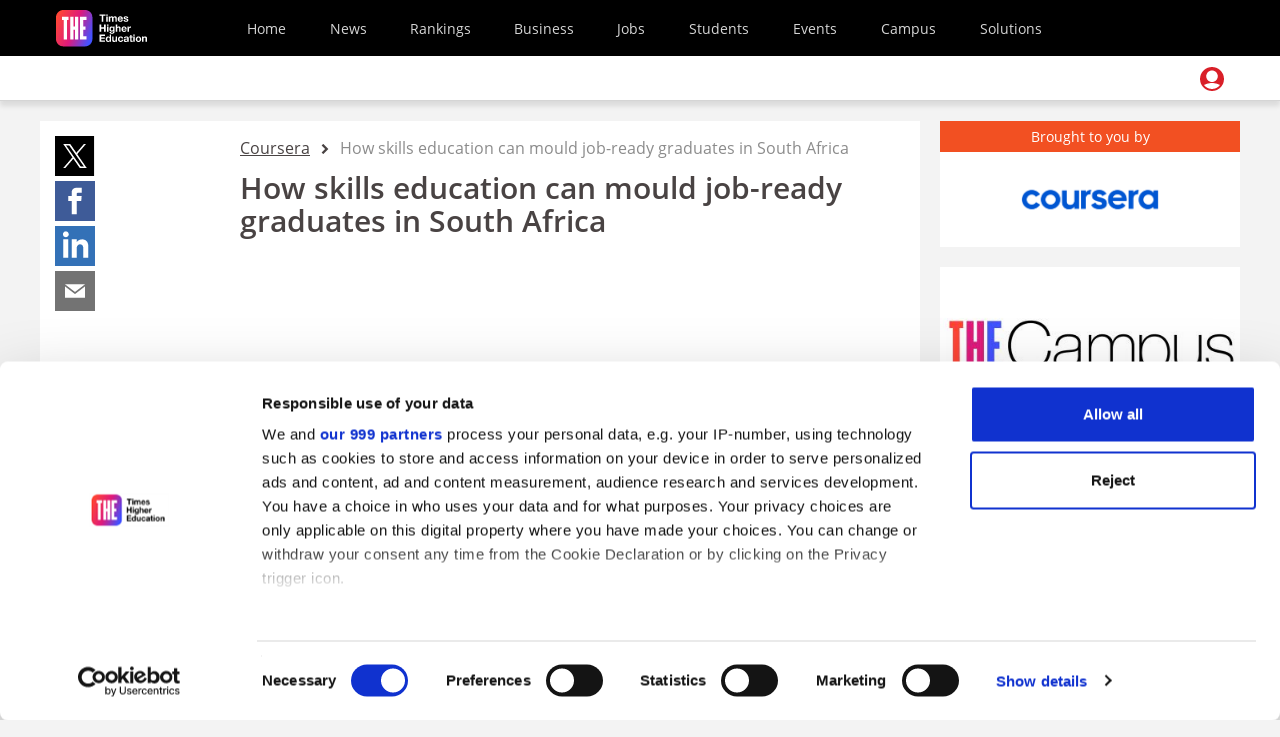

--- FILE ---
content_type: text/html; charset=utf-8
request_url: https://www.timeshighereducation.com/hub/coursera/p/how-skills-education-can-mould-job-ready-graduates-south-africa
body_size: 45328
content:
<!DOCTYPE html>
<html xmlns="http://www.w3.org/1999/xhtml" lang="en" xml:lang="en" dir="ltr"
  xmlns:og="http://ogp.me/ns#">
<head>
  <meta charset="utf-8"/>
  <meta name="viewport" content="width=device-width, initial-scale=1.0" />
  <title>How skills education can mould job-ready graduates in South Africa | Times Higher Education (THE)</title>
  <meta name="description" content="Video of Boosting employability in South Africa through skills education With South Africa facing record high unemployment, the country’s universities must deliver graduates ready to meet the demands of modern industry Webinar took place in December 2021. Working with industry on curricula design and embedding the skills needed “beyond the classroom” can help South African" />
<link rel="canonical" href="https://www.timeshighereducation.com/hub/coursera/p/how-skills-education-can-mould-job-ready-graduates-south-africa" />
<meta http-equiv="Content-Type" content="text/html; charset=utf-8" lang="en" />
<meta property="mz:id" content="719508" />
<meta property="mz:section" content="hub-content" />
<meta property="mz:subsection" content="hub" />
<meta property="mz:type" content="article" />
<meta property="mz:pagename" content="How skills education can mould job-ready graduates in South Africa" />
<!--[if IE]><![endif]-->
<meta property="mz:language" content="en" />
<meta property="og:title" content="How skills education can mould job-ready graduates in South Africa" />
<meta property="og:description" content="Video of Boosting employability in South Africa through skills education With South Africa facing record high unemployment, the country’s universities must deliver graduates ready to meet the demands of modern industry Webinar took place in December 2021. Working with industry on curricula design and embedding the skills needed “beyond the classroom” can help South African universities improve graduate employability and boost regional investment." />
<meta property="og:updated_time" content="2021-12-13T10:46:56+00:00" />
<meta property="article:published_time" content="2021-12-07T11:35:18+00:00" />
<meta property="article:modified_time" content="2021-12-13T10:46:56+00:00" />
<meta property="og:site_name" content="Times Higher Education (THE)" />
<meta property="og:type" content="article" />
<meta property="og:url" content="https://www.timeshighereducation.com/hub/coursera/p/how-skills-education-can-mould-job-ready-graduates-south-africa" />
<meta name="msvalidate.01" content="DBA2827FABEE1B561280B9DBAD77C9A3" />
<meta name="google-site-verification" content="KJs1E-IVyjYA-caTRM8z_rMaVUI_xI-lHuRXCAqu4Zo" />
<meta name="atdlayout" content="article" />
<meta name="abstract" content="Video of Boosting employability in South Africa through skills education With South Africa facing record high unemployment, the country’s universities must deliver graduates ready to meet the demands of modern industry Webinar took place in December 2021. Working with industry on curricula design and embedding the skills needed “beyond the classroom” can help South African universities improve graduate employability and boost regional investment." />
<meta property="og:image" content="https://www.timeshighereducation.com/sites/default/files/south-africa-webinar_start-board_web.jpg" />
<meta property="og:image:width" content="750" />
<meta property="og:image:height" content="500" />
<meta baidu-gxt-verify-token="264dee6caa2e44b18a2ebf9ed11b782b" />
<meta name="com.silverpop.brandeddomains" content="[http://www.pages06.net, timeshighered-events.com,http://timeshighereducation.com,www.timeshighered-events.com,http://www.timeshighereducation.com,www.pages06.net,timeshighered-events.com,timeshighereducation.com,www.timeshighered-events.com,www.timeshighereducation.com]" />
<link href="https://www.timeshighereducation.com/hub/coursera/p/how-skills-education-can-mould-job-ready-graduates-south-africa" rel="alternate" hreflang="en" />
<link href="https://www.timeshighereducation.com/cn/hub/coursera/p/how-skills-education-can-mould-job-ready-graduates-south-africa" rel="alternate" hreflang="zh-hans" />
<link rel="alternate" href="https://www.timeshighereducation.com/hub/coursera/p/how-skills-education-can-mould-job-ready-graduates-south-africa" hreflang="X-default" />
<link rel="shortcut icon" href="https://www.timeshighereducation.com/sites/default/themes/custom/the_responsive/favicon.ico" type="image/vnd.microsoft.icon" />
<script>!function(){let e=()=>{let e="__tcfapiLocator",t=[],a=window,n=a,s,o;for(;n;){try{if(n.frames[e]){s=n;break}}catch(c){}if(n===a.top)break;n=n.parent}s||(!function t(){let n=a.document,s=!!a.frames[e];if(!s){if(n.body){let o=n.createElement("iframe");o.style.cssText="display:none",o.name=e,n.body.appendChild(o)}else setTimeout(t,5)}return!s}(),a.__tcfapi=function e(...a){if(!a.length)return t;"setGdprApplies"===a[0]?a.length>3&&2===parseInt(a[1],10)&&"boolean"==typeof a[3]&&(o=a[3],"function"==typeof a[2]&&a[2]("set",!0)):"ping"===a[0]?"function"==typeof a[2]&&a[2]({gdprApplies:o,cmpLoaded:!1,cmpStatus:"stub"}):t.push(a)},a.addEventListener("message",function e(t){let a="string"==typeof t.data,n={};if(a)try{n=JSON.parse(t.data)}catch(s){}else n=t.data;let o="object"==typeof n&&null!==n?n.__tcfapiCall:null;o&&window.__tcfapi(o.command,o.version,function(e,n){let s={__tcfapiReturn:{returnValue:e,success:n,callId:o.callId}};t&&t.source&&t.source.postMessage&&t.source.postMessage(a?JSON.stringify(s):s,"*")},o.parameter)},!1))};"undefined"!=typeof module?module.exports=e:e()}();</script><script src="https://cdn.tagdeliver.com/cipt/18910.js" async="async"></script>
<script id="Cookiebot" src="https://consent.cookiebot.com/uc.js" data-cbid="5f3e2218-92b3-450a-a647-b4e800bc8cbc" data-framework="TCFv2.2"></script>
<script id="acoustic-script" src="https://www.sc.pages06.net/lp/static/js/iMAWebCookie.js?4924e0f0-17c3c66f1f5-0310566f5c908adfce8bff30120fa182&amp;h=www.pages06.net" data-cookieconsent="marketing" type="text/plain" async="async"></script>
<script id="acoustic-tealeaf" src="https://content-eu-1.content-cms.com/7fbff3c6-1b3b-4a7d-a64e-c8ebc38fa3df/dxdam/51/5195a4c0-416a-4ed6-8a0a-19f049bca515/connect-6.4.148-logSignal-20250224.js" data-cookieconsent="marketing" type="text/plain" async="async"></script>
<script type="application/ld+json">{
    "@context": "https://schema.org",
    "@graph": [
        {
            "@type": "WebSite",
            "@id": "https://www.timeshighereducation.com",
            "name": "Times Higher Education (THE)",
            "url": "https://www.timeshighereducation.com",
            "publisher": {
                "@type": "Organization",
                "@id": "https://www.timeshighereducation.com",
                "name": "Times Higher Education (THE)",
                "url": "https://www.timeshighereducation.com",
                "logo": {
                    "@type": "ImageObject",
                    "url": "https://www.timeshighereducation.com/sites/default/themes/custom/the_responsive/img/logo/logo-wur-2x.png",
                    "width": "612px",
                    "height": "200px"
                }
            }
        }
    ]
}</script>
<link rel="image_src" href="https://www.timeshighereducation.com/sites/default/files/south-africa-webinar_start-board_web.jpg" />
<link rel="shortlink" href="https://www.timeshighereducation.com/node/719508" />
  <link type="text/css" rel="stylesheet" href="/sites/default/files/advagg_css/css__I5Gd_od97lvsOIYQgD0wglqrGllN74QeHFyBEF6Obp8__y3rs0Xz3oMzJpJff77eB6vPpHu2Ybn7tVPjFUjx3AK4__LW0jbqlMpmwHMJpBjFjdC_TuiCed4yH6CHGZfq4-4Hw.css" media="all" />
<link type="text/css" rel="stylesheet" href="/sites/default/files/advagg_css/css__Czf__I9Wfioyrt2hIJN0Rp7mlvwKmUhKo90gSEiL8hc__i7nPghoNPYYvYfTt3AsLY-XkvYGEkB_F26-hfjDOrqo__LW0jbqlMpmwHMJpBjFjdC_TuiCed4yH6CHGZfq4-4Hw.css" media="all" />
  <script>
    (function(w){w._mz = {};w._mz_def=[];_mz.emit=function(t,d,n){w._mz_def.push({f:'emit',t:t,d:d,n:n});};}(window));
  </script>
  
<!--[if lte IE 9]>
<script type="text/javascript" src="/sites/default/files/advagg_js/js__9Cx5V9kgfqBOBsVd7ynjlMqo7MQiW51n4JtwKGs0EXw__x4aTKZ1-p9TKEP60zycQP_WMi7ZT-xiFhhjbPmcnbM0__LW0jbqlMpmwHMJpBjFjdC_TuiCed4yH6CHGZfq4-4Hw.js#ie9-" onload="if(jQuery.isFunction(jQuery.holdReady)){jQuery.holdReady(true);}"></script>
<![endif]-->

<!--[if gt IE 9]>
<script type="text/javascript" src="/sites/default/files/advagg_js/js__9Cx5V9kgfqBOBsVd7ynjlMqo7MQiW51n4JtwKGs0EXw__x4aTKZ1-p9TKEP60zycQP_WMi7ZT-xiFhhjbPmcnbM0__LW0jbqlMpmwHMJpBjFjdC_TuiCed4yH6CHGZfq4-4Hw.js#ie10+" defer="defer" onload="if(jQuery.isFunction(jQuery.holdReady)){jQuery.holdReady(true);}"></script>
<![endif]-->

<!--[if !IE]><!-->
<script type="text/javascript" src="/sites/default/files/advagg_js/js__9Cx5V9kgfqBOBsVd7ynjlMqo7MQiW51n4JtwKGs0EXw__x4aTKZ1-p9TKEP60zycQP_WMi7ZT-xiFhhjbPmcnbM0__LW0jbqlMpmwHMJpBjFjdC_TuiCed4yH6CHGZfq4-4Hw.js" defer="defer" onload="if(jQuery.isFunction(jQuery.holdReady)){jQuery.holdReady(true);}"></script>
<!--<![endif]-->
<script type="text/javascript" src="/sites/default/files/advagg_js/js__9ici6QMeDS-cROq8R0RhuICsMGMP2wcJZNQQFsqQi44__X4Rruq2pzP-lYa7ohNqzXAw4U4QfJhhTFBE7GZ5LUcg__LW0jbqlMpmwHMJpBjFjdC_TuiCed4yH6CHGZfq4-4Hw.js" defer="defer" onload="
function advagg_mod_1(){advagg_mod_1.count=++advagg_mod_1.count||1;try{if(advagg_mod_1.count<=40){init_drupal_core_settings();advagg_mod_1.count=100;}}
catch(e){if(advagg_mod_1.count>=40){throw e;}
else{window.setTimeout(advagg_mod_1,1);}}}
function advagg_mod_1_check(){if(window.init_drupal_core_settings&&window.jQuery&&window.Drupal){advagg_mod_1();}
else{window.setTimeout(advagg_mod_1_check,1);}}
advagg_mod_1_check();"></script>
<script type="text/javascript" src="/sites/default/files/advagg_js/js__jY3-3CF_aW2-zV7M-ZJG0aboHTCHOpI0LqsoubNNRFI__ldX-GYGVbJarE_FwlYdMigsz0wUJ72Qj_I4V8NwWM6E__LW0jbqlMpmwHMJpBjFjdC_TuiCed4yH6CHGZfq4-4Hw.js" defer="defer"></script>
<script type="text/javascript" src="/sites/default/files/advagg_js/js__k2A6sBlJkaSKPzBvSC6BmdupGpa7fDJKu1yBg0SNenU__UK3tT6F7qxO_OcGXoNQ4hKef5GtxvJVLMtkZ5ZHSIrQ__LW0jbqlMpmwHMJpBjFjdC_TuiCed4yH6CHGZfq4-4Hw.js" defer="defer"></script>
<script type="text/javascript">
<!--//--><![CDATA[//><!--
function init_drupal_core_settings() {jQuery.extend(Drupal.settings,{"basePath":"\/","pathPrefix":"","setHasJsCookie":0,"ajaxPageState":{"theme":"the_responsive","theme_token":"K-oWGnCvnDiku1o3bMIYmoTD9XaEA27xuwyPRVJw-B8","jquery_version":"1.7","css":{"modules\/system\/system.base.css":1,"misc\/ui\/jquery.ui.core.css":1,"misc\/ui\/jquery.ui.theme.css":1,"sites\/all\/modules\/contrib\/blazy\/css\/blazy.css":1,"sites\/all\/modules\/contrib\/blazy\/css\/components\/blazy.filter.css":1,"sites\/all\/modules\/contrib\/blazy\/css\/components\/blazy.ratio.css":1,"sites\/all\/modules\/contrib\/blazy\/css\/components\/blazy.loading.css":1,"modules\/field\/theme\/field.css":1,"modules\/node\/node.css":1,"sites\/all\/modules\/contrib\/workflow\/workflow_admin_ui\/workflow_admin_ui.css":1,"sites\/all\/modules\/contrib\/views\/css\/views.css":1,"sites\/all\/modules\/contrib\/ctools\/css\/ctools.css":1,"sites\/default\/themes\/custom\/the_responsive\/css\/styles\/component__hub-breadcrumb.css":1,"sites\/default\/themes\/custom\/the_responsive\/css\/styles\/component__social_academic.css":1,"sites\/default\/themes\/custom\/the_responsive\/css\/styles\/component__hub_sponsor_ribbon.css":1,"sites\/default\/themes\/custom\/the_responsive\/css\/styles\/component__hub_adverts.css":1,"sites\/all\/modules\/contrib\/ctools\/css\/modal.css":1,"sites\/all\/modules\/contrib\/node_embed\/plugins\/node_embed\/node_embed.css":1,"sites\/default\/themes\/custom\/the_responsive\/css\/styles\/layout__panel_regions.css":1,"sites\/default\/themes\/custom\/the_responsive\/css\/styles\/layout__main_container.css":1,"sites\/default\/themes\/custom\/the_responsive\/css\/styles\/base__font-declarations.css":1,"sites\/default\/themes\/custom\/the_responsive\/css\/vendor\/bootstrap-sass\/bootstrap_styles.css":1,"sites\/default\/themes\/custom\/the_responsive\/css\/styles\/global.css":1,"sites\/default\/themes\/custom\/the_responsive\/css\/global_nav\/component__global_nav.css":1},"js":{"misc\/jquery.once.js":1,"sites\/all\/modules\/contrib\/jquery_update\/replace\/ui\/external\/jquery.cookie.js":1,"sites\/all\/libraries\/auth0-js\/dist\/auth0.min.js":1,"sites\/default\/modules\/custom\/the_auth0\/js\/the_auth0_silent_auth.js":1,"misc\/form-single-submit.js":1,"sites\/all\/modules\/contrib\/jquery_update\/js\/jquery_update.js":1,"sites\/all\/modules\/contrib\/ctools\/js\/modal.js":1,"sites\/default\/modules\/custom\/the_login_modal\/js\/the-login-modal-theme.js":1,"sites\/all\/modules\/contrib\/ctools\/js\/ajax-responder.js":1,"sites\/default\/modules\/custom\/the_ums_modal\/js\/the_ums_modal_close.js":1,"sites\/default\/modules\/custom\/the_global_nav\/js\/the_global_nav.js":1,"sites\/default\/modules\/custom\/the_login_modal\/js\/the_login_modal.js":1,"sites\/default\/libraries\/smartmenus\/jquery.smartmenus.min.js":1,"sites\/default\/libraries\/smartmenus\/addons\/bootstrap\/jquery.smartmenus.bootstrap.min.js":1,"sites\/default\/themes\/custom\/the_responsive\/js\/global-nav-user-menu.js":1,"sites\/all\/libraries\/bootstrap\/js\/modal.js":1,"sites\/all\/libraries\/bootstrap\/js\/alert.js":1,"sites\/default\/modules\/custom\/the_jobs\/js\/redirect_helper.js":1,"sites\/all\/themes\/contrib\/bootstrap\/js\/modules\/ctools\/js\/modal.js":1,"misc\/jquery-extend-3.4.0.js":1,"misc\/jquery-html-prefilter-3.5.0-backport.js":1,"sites\/all\/modules\/contrib\/jquery_update\/replace\/ui\/ui\/minified\/jquery.ui.core.min.js":1,"sites\/all\/libraries\/stickybits\/dist\/stickybits.min.js":1,"sites\/all\/libraries\/blazy\/blazy.min.js":1,"sites\/all\/modules\/contrib\/blazy\/js\/dblazy.min.js":1,"sites\/all\/modules\/contrib\/blazy\/js\/bio.min.js":1,"sites\/all\/modules\/contrib\/blazy\/js\/bio.media.min.js":1,"sites\/all\/modules\/contrib\/blazy\/js\/blazy.load.min.js":1,"sites\/all\/modules\/contrib\/jquery_update\/replace\/jquery.form\/4\/jquery.form.min.js":1,"sites\/default\/themes\/custom\/the_responsive\/js\/global.js":1,"sites\/all\/themes\/contrib\/bootstrap\/js\/misc\/_progress.js":1,"sites\/default\/modules\/custom\/the_ums_modal\/js\/the-ums-modal-theme.js":1,"sites\/default\/modules\/custom\/mz_events_the\/js\/mz_events_the.js":1,"sites\/default\/themes\/custom\/the_responsive\/js\/hacks.js":1,"sites\/all\/libraries\/readmore\/readmore.min.js":1,"sites\/default\/themes\/custom\/the_responsive\/js\/nav-main.js":1,"sites\/all\/libraries\/bootstrap\/js\/tooltip.js":1,"sites\/all\/libraries\/bootstrap\/js\/popover.js":1,"sites\/all\/libraries\/bootstrap\/js\/collapse.js":1,"sites\/default\/modules\/shared\/mz_analytics\/js\/mz_analytics.js":1,"sites\/default\/modules\/custom\/the_nag_footer\/includes\/the_nag_footer.js":1,"sites\/all\/themes\/contrib\/bootstrap\/js\/bootstrap.js":1,"sites\/default\/themes\/custom\/the_responsive\/js\/article.js":1,"sites\/default\/themes\/custom\/the_responsive\/js\/crimtan-tag.js":1,"sites\/all\/modules\/contrib\/jquery_update\/replace\/jquery\/1.7\/jquery.min.js":1,"misc\/drupal.js":1,"misc\/ajax.js":1,"sites\/all\/themes\/contrib\/bootstrap\/js\/misc\/ajax.js":1}},"the_common":{"lazy_images":1},"blazy":{"loadInvisible":false,"offset":200,"saveViewportOffsetDelay":50,"validateDelay":25,"container":""},"blazyIo":{"enabled":false,"disconnect":false,"rootMargin":"0px","threshold":[0]},"CToolsModal":{"loadingText":"Loading...","closeText":"Close Window","closeImage":"\u003Cimg class=\u0022img-responsive\u0022 src=\u0022https:\/\/www.timeshighereducation.com\/sites\/all\/modules\/contrib\/ctools\/images\/icon-close-window.png\u0022 alt=\u0022Close window\u0022 title=\u0022Close window\u0022 \/\u003E","throbber":"\u003Cimg class=\u0022img-responsive\u0022 src=\u0022https:\/\/www.timeshighereducation.com\/sites\/all\/modules\/contrib\/ctools\/images\/throbber.gif\u0022 alt=\u0022Loading\u0022 title=\u0022Loading...\u0022 \/\u003E"},"the-modal-style":{"modalSize":{"type":"scale","width":"1","height":"1"},"modalOptions":{"opacity":0.5,"background-color":"#000"},"animation":"fadeIn","modalTheme":"THELoginModal","closeText":""},"the-ums-modal-style-xxlarge":{"modalSize":{"type":"scale","width":"1","height":"1"},"modalOptions":{"opacity":0.5,"background-color":"#000"},"animation":"fadeIn","modalTheme":"THEUMSModalThemeXxlarge","closeText":"X"},"the-ums-modal-style-xlarge":{"modalSize":{"type":"scale","width":"1","height":"1"},"modalOptions":{"opacity":0.5,"background-color":"#000"},"animation":"fadeIn","modalTheme":"THEUMSModalThemeXlarge","closeText":"X"},"urlIsAjaxTrusted":{"\/hub\/coursera\/p\/how-skills-education-can-mould-job-ready-graduates-south-africa":true},"thenf":{"start":"400","min_width":"1080","restrict_roles":0,"roles":{"1":0,"2":0,"3":0,"4":0,"5":0,"30":0,"8":0,"13":0,"10":0,"19":0,"25":0,"28":0,"36":0,"42":0,"47":0},"restrict_languages":1,"languages":{"en":"en","zh-hans":0,"fr":0}},"the_user_logged_in":false,"the_auth0":{"domain":"https:\/\/login.timeshighereducation.com","client_id":"uJvhqrOoHcKJhBieEHtx66bYYA5ur5fx","responseType":"token","redirectUri":"https:\/\/www.timeshighereducation.com\/openid-connect\/the_auth0","silentAuthUrl":"\/the\/auth0-silent-auth","silentAuthEnabled":1,"debug":0,"site_wide_silent_auth":1},"the_global_nav":{"parent":"blank","active":"blank","debug":"This is a node page with active section: blank","lang_name":"en","app":"cms-academic"},"mz_variables":{"mz_script":"\/\/www.timeshighereducation.com\/cdn\/mz\/5c34dfe\/mz.js","user_variables":{"id":0},"mz_domain":"","mz_events_separate":"","page_variables":{"version":214,"app":"academic","variant":"drupal","thirdPartyGoogleAnalytics":[{"trackingId":"UA-35881683-9","trackingName":"student","customDimensions":[{"dimensionIndex":"1","dimensionValue":""},{"dimensionIndex":"2","dimensionValue":false}]}]},"admin_tracking":0},"the_user":[],"user_ums_redirect":"https:\/\/ums.timeshighereducation.com\/user\/professional_details?silentAuth=true\u0026redirectUri=true","bootstrap":{"anchorsFix":0,"anchorsSmoothScrolling":1,"formHasError":1,"popoverEnabled":0,"popoverOptions":{"animation":1,"html":0,"placement":"right","selector":"","trigger":"click","triggerAutoclose":1,"title":"","content":"","delay":0,"container":"body"},"tooltipEnabled":0,"tooltipOptions":{"animation":1,"html":0,"placement":"auto left","selector":"","trigger":"hover focus","delay":0,"container":"body"}}}); 
if(jQuery.isFunction(jQuery.holdReady)){jQuery.holdReady(false);}} if(window.jQuery && window.Drupal){init_drupal_core_settings();}
//--><!]]>
</script>
</head>
<body class="html not-front not-logged-in no-sidebars page-node page-node- page-node-719508 node-type-hub-content-page i18n-en global-nav-enabled image-lazy-load-enabled" >
<div class="white-modal"></div>
  <div id="skip-link">
    <a href="#main-content" class="element-invisible element-focusable">Skip to main content</a>
  </div>
    


  <!-- Global nav enabled -->
<header id="navbar" role="banner" class="navbar navbar-default navbar-white navbar--global-nav js-navbar js-sticky-nav" data-esi-url="/global-nav-esi/en/">
    <script defer src="/global-nav-esi/static/js/main.04315c86.js"></script><style data-emotion="css" data-s="">.css-s0zvr5{position:relative;background:#000;font-family:"Open Sans",sans-serif;font-size:14px;font-weight:400;margin:0;z-index:20;min-width:290px}.css-s0zvr5 .mz-marker{display:contents}.css-11lkxxv{display:flex;max-width:1536px;margin:0 auto;height:56px;padding:0 8px 0 16px}.css-5u9fd8{width:100px;display:flex;flex-direction:column;-webkit-box-pack:center;justify-content:center}.css-i0npmp{display:block;width:92px;height:37px;background-image:url([data-uri])}.css-1euml9w{-webkit-box-flex:1;flex-grow:1;display:flex}.css-po9bxc{display:flex;position:static;-webkit-box-align:center;align-items:center;-webkit-box-pack:start;justify-content:flex-start;margin:0 auto;padding:0}@media only screen and (max-width:880px){.css-po9bxc{display:none;background:#000;padding:0;position:absolute;top:100%;left:0;width:100%;min-height:100vh}}.css-etjx5n{list-style-type:none;margin-right:1em;position:relative;flex:0 0 auto;font-size:20px}@media only screen and (min-width:880px){.css-etjx5n{font-size:14px;margin-right:.8em}}@media only screen and (min-width:1100px){.css-etjx5n{margin-right:2em}}.css-etjx5n:last-child{margin-right:0}.css-etjx5n>a{display:inline-flex;flex-direction:column;align-items:flex-start;-webkit-box-pack:justify;justify-content:space-between;color:#d5d5d5;text-decoration:none;padding:1em;width:100%}@media only screen and (min-width:880px){.css-etjx5n>a{width:initial;-webkit-box-align:center;align-items:center;padding:1em .5em}}.css-etjx5n>a::after{content:attr(data-text);height:0;visibility:hidden;overflow:hidden;user-select:none;pointer-events:none;font-weight:700}@media speech{.css-etjx5n>a::after{display:none}}.css-etjx5n>a:focus,.css-etjx5n>a:hover{color:#fff}@media only screen and (min-width:1100px){.css-4cjk30{width:100px}}.css-4cjk30>.search-icon{display:block;width:40px;height:40px;background-image:url([data-uri]);background-size:24px;background-position:center center;background-repeat:no-repeat}.css-1gkc6sk{display:none;visibility:hidden}@media only screen and (max-width:880px){.css-1gkc6sk{display:flex;visibility:visible;flex-direction:column;-webkit-box-pack:center;justify-content:center;width:40px;height:40px;background:#000;margin:8px 0 0;border:none;padding:0;font-family:sans-serif;font-size:1em;cursor:pointer;-webkit-appearance:none}.css-1gkc6sk:focus{outline:#fff dotted 1px}.css-1gkc6sk>span{display:block;margin:0 auto;width:24px;height:24px;background-size:contain;background-image:url([data-uri])}}.css-1mpwl8m{position:relative;background:#fff;font-family:"Open Sans",sans-serif;font-size:14px;font-weight:400;margin:0;padding:0;min-width:290px;border-bottom:1px solid #d5d5d5;box-shadow:rgba(0,0,0,.1) 0 5px 5px 0;display:block}.css-1vb6yxk{max-width:1536px;margin:0 auto;min-height:44px;padding:0 0 0 16px}.css-1n5h39i{display:none}.css-1n5h39i.show{display:flex;height:89px}@media only screen and (min-width:880px){.css-1n5h39i.show{height:44px}}.css-1n5h39i.blank{height:44px}.css-vsbmu6{display:flex;flex-wrap:wrap;-webkit-box-pack:justify;justify-content:space-between;width:100%}.show .css-vsbmu6{height:89px}@media only screen and (min-width:880px){.show .css-vsbmu6{height:44px;flex-wrap:nowrap}}.blank .css-vsbmu6{height:44px}.css-q48bew{flex:0 0 auto;order:1;height:50%;font-weight:700;font-size:1.1em;max-width:300px;display:flex;margin-right:10px}@media only screen and (min-width:880px){.css-q48bew{height:43px;margin-bottom:2px}}.css-q48bew a{padding:.5em 0;color:#000;text-decoration:none}.css-7t49wx{display:flex;flex:1 0 auto;flex-direction:column;-webkit-box-pack:center;justify-content:center}.css-f41wm4{width:100%;height:50%;min-width:0;overflow:hidden;order:3;display:flex;flex:0 1 auto;flex-direction:column;-webkit-box-pack:center;justify-content:center}@media only screen and (min-width:880px){.css-f41wm4{order:2;height:100%}}.css-19yn5ir{width:max-content;display:flex;position:static;-webkit-box-align:center;align-items:center;-webkit-box-pack:start;justify-content:flex-start;margin:0;padding:0}@media only screen and (min-width:880px){.css-19yn5ir{padding:0 30px;margin:0 0 0 auto}}.css-1w6gwe9{list-style-type:none;margin:0 10px;position:relative;flex:0 0 auto}.css-1w6gwe9:first-of-type{margin-left:0}.css-1w6gwe9>a{display:inline-flex;flex-direction:column;align-items:flex-start;-webkit-box-pack:center;place-content:center;color:#595959;text-decoration:none;padding:0;width:100%;height:42px;border-bottom:2px solid #fff}@media only screen and (min-width:880px){.css-1w6gwe9>a{width:initial;-webkit-box-align:center;align-items:center}}.css-1w6gwe9>a::after{content:attr(data-text);height:0;visibility:hidden;overflow:hidden;user-select:none;pointer-events:none;font-weight:700}@media speech{.css-1w6gwe9>a::after{display:none}}.css-1w6gwe9>a:focus,.css-1w6gwe9>a:hover{color:#000}.css-1w6gwe9>a.active{color:#000;font-weight:700;border-bottom:2px solid #000}.css-1c6c4qk{margin-right:50px;height:50%;order:2;display:flex;flex:0 0 auto;-webkit-box-pack:center;justify-content:center}@media only screen and (min-width:880px){.css-1c6c4qk{order:3;height:100%}}.css-1c6c4qk>.search-icon{display:block;width:44px;height:44px;background-image:url([data-uri]);background-size:24px;background-position:center center;background-repeat:no-repeat}.css-c9p0lq{display:none;font-weight:400;font-size:.7em;color:#838383;padding:0 10px;margin:0 0 0 10px;line-height:1;border-left:1px solid #838383}@media only screen and (min-width:1100px){.css-c9p0lq{display:block}}</style><div data-module="main-menu" id="root"><nav class="css-s0zvr5" data-position="primary"><div class="css-11lkxxv"><div class="css-5u9fd8"><a data-mz="true" data-type="https://www.timeshighereducation.com/" href="https://www.timeshighereducation.com/" rel=""><span aria-label="Times Higher Education logo" role="img" class="css-i0npmp"></span></a></div><div class="css-1euml9w"><ul class="css-po9bxc"><li class="css-etjx5n"><a data-mz="true" data-type="https://www.timeshighereducation.com/" href="https://www.timeshighereducation.com/" rel="" data-text="Home">Home</a></li><li class="css-etjx5n"><a data-mz="true" data-type="https://www.timeshighereducation.com/academic/news" href="https://www.timeshighereducation.com/academic/news" rel="" data-text="News">News</a></li><li class="css-etjx5n"><a data-mz="true" data-type="https://www.timeshighereducation.com/world-university-rankings" href="https://www.timeshighereducation.com/world-university-rankings" rel="" data-text="Rankings">Rankings</a></li><li class="css-etjx5n"><a data-mz="true" data-type="https://www.timeshighereducation.com/business-education" href="https://www.timeshighereducation.com/business-education" rel="" data-text="Business">Business</a></li><li class="css-etjx5n"><a data-mz="true" data-type="https://www.timeshighereducation.com/unijobs/" href="https://www.timeshighereducation.com/unijobs/" rel="" data-text="Jobs">Jobs</a></li><li class="css-etjx5n"><a data-mz="true" data-type="https://www.timeshighereducation.com/student" href="https://www.timeshighereducation.com/student" rel="" data-text="Students">Students</a></li><li class="css-etjx5n"><a data-mz="true" data-type="https://www.timeshighereducation.com/events" href="https://www.timeshighereducation.com/events" rel="" data-text="Events">Events</a></li><li class="css-etjx5n"><a data-mz="true" data-type="https://www.timeshighereducation.com/campus" href="https://www.timeshighereducation.com/campus" rel="" data-text="Campus">Campus</a></li><li class="css-etjx5n"><a data-mz="true" data-type="https://www.timeshighereducation.com/our-solutions" href="https://www.timeshighereducation.com/our-solutions" rel="" data-text="Solutions">Solutions</a></li></ul></div><div class="css-4cjk30"><button class="css-1gkc6sk"><span aria-label="Menu" role="img"></span></button></div></div></nav><nav class="css-1mpwl8m" data-position="secondary"><div class="css-1vb6yxk"><div class="hide css-1n5h39i"><div class="css-vsbmu6"><div class="css-q48bew"><div class="css-7t49wx"><a data-mz="true" data-type="https://www.timeshighereducation.com/academic/news" href="https://www.timeshighereducation.com/academic/news" rel="">News</a></div></div><div class="css-f41wm4"><ul class="css-19yn5ir"><li class="css-1w6gwe9" data-menu-id="news:home"><a data-mz="true" data-type="https://www.timeshighereducation.com/academic/news" href="https://www.timeshighereducation.com/academic/news" rel="" data-text="Home" class="">Home</a></li><li class="css-1w6gwe9" data-menu-id="news:latest"><a data-mz="true" data-type="https://www.timeshighereducation.com/academic/news/all" href="https://www.timeshighereducation.com/academic/news/all" rel="" data-text="Latest" class="">Latest</a></li><li class="css-1w6gwe9" data-menu-id="news:opinion"><a data-mz="true" data-type="https://www.timeshighereducation.com/academic/opinion" href="https://www.timeshighereducation.com/academic/opinion" rel="" data-text="Opinion" class="">Opinion</a></li><li class="css-1w6gwe9" data-menu-id="news:features"><a data-mz="true" data-type="https://www.timeshighereducation.com/academic/depth" href="https://www.timeshighereducation.com/academic/depth" rel="" data-text="In-depth" class="">In-depth</a></li><li class="css-1w6gwe9" data-menu-id="news:leadership"><a data-mz="true" data-type="https://www.timeshighereducation.com/academic/talking-leadership" href="https://www.timeshighereducation.com/academic/talking-leadership" rel="" data-text="Leadership" class="">Leadership</a></li><li class="css-1w6gwe9" data-menu-id="news:editions"><a data-mz="true" data-type="https://www.timeshighereducation.com/digital-editions" href="https://www.timeshighereducation.com/digital-editions" rel="" data-text="Digital editions" class="">Digital editions</a></li><li class="css-1w6gwe9" data-menu-id="news:newsletters"><a data-mz="true" data-type="https://www.timeshighereducation.com/newsletters" href="https://www.timeshighereducation.com/newsletters" rel="" data-text="Newsletters" class="">Newsletters</a></li></ul></div><div class="css-1c6c4qk"><a data-mz="true" data-type="https://www.timeshighereducation.com/search" href="https://www.timeshighereducation.com/search" rel="" class="search-icon"></a></div></div></div><div class="hide css-1n5h39i"><div class="css-vsbmu6"><div class="css-q48bew"><div class="css-7t49wx"><a data-mz="true" data-type="https://www.timeshighereducation.com/campus" href="https://www.timeshighereducation.com/campus" rel="">Campus</a></div><div class="css-7t49wx"><p class="css-c9p0lq">Practical insights from and for<br>academics and university staff</p></div></div><div class="css-f41wm4"><ul class="css-19yn5ir"><li class="css-1w6gwe9" data-menu-id="resources:home"><a data-mz="true" data-type="https://www.timeshighereducation.com/campus" href="https://www.timeshighereducation.com/campus" rel="" data-text="Home" class="">Home</a></li><li class="css-1w6gwe9" data-menu-id="resources:topics"><a data-mz="true" data-type="https://www.timeshighereducation.com/campus/key-topics" href="https://www.timeshighereducation.com/campus/key-topics" rel="" data-text="Key topics in HE" class="">Key topics in HE</a></li><li class="css-1w6gwe9" data-menu-id="resources:spotlights"><a data-mz="true" data-type="https://www.timeshighereducation.com/campus/keywords/spotlight-guides" href="https://www.timeshighereducation.com/campus/keywords/spotlight-guides" rel="" data-text="Spotlight guides" class="">Spotlight guides</a></li><li class="css-1w6gwe9" data-menu-id="resources:collections"><a data-mz="true" data-type="https://www.timeshighereducation.com/campus/keywords/academic-career-advice" href="https://www.timeshighereducation.com/campus/keywords/academic-career-advice" rel="" data-text="Career advice" class="">Career advice</a></li><li class="css-1w6gwe9" data-menu-id="resources:podcast"><a data-mz="true" data-type="https://www.timeshighereducation.com/campus/keywords/podcast" href="https://www.timeshighereducation.com/campus/keywords/podcast" rel="" data-text="Podcasts" class="">Podcasts</a></li><li class="css-1w6gwe9" data-menu-id="resources:partners"><a data-mz="true" data-type="https://www.timeshighereducation.com/campus/partners" href="https://www.timeshighereducation.com/campus/partners" rel="" data-text="University partners" class="">University partners</a></li><li class="css-1w6gwe9" data-menu-id="resources:green_skills"><a data-mz="true" data-type="https://www.timeshighereducation.com/green-skills" href="https://www.timeshighereducation.com/green-skills" rel="" data-text="Green skills" class="">Green skills</a></li><li class="css-1w6gwe9" data-menu-id="resources:about"><a data-mz="true" data-type="https://www.timeshighereducation.com/campus/about-campus" href="https://www.timeshighereducation.com/campus/about-campus" rel="" data-text="About" class="">About</a></li><li class="css-1w6gwe9" data-menu-id="resources:newsletters"><a data-mz="true" data-type="https://www.timeshighereducation.com/newsletters" href="https://www.timeshighereducation.com/newsletters" rel="" data-text="Newsletter sign up" class="">Newsletter sign up</a></li></ul></div><div class="css-1c6c4qk"></div></div></div><div class="hide css-1n5h39i"><div class="css-vsbmu6"><div class="css-q48bew"><div class="css-7t49wx"><a data-mz="true" data-type="https://www.timeshighereducation.com/unijobs" href="https://www.timeshighereducation.com/unijobs" rel="">Jobs</a></div></div><div class="css-f41wm4"><ul class="css-19yn5ir"><li class="css-1w6gwe9" data-menu-id="jobs:home"><a data-mz="true" data-type="https://www.timeshighereducation.com/unijobs" href="https://www.timeshighereducation.com/unijobs" rel="" data-text="Home" class="">Home</a></li><li class="css-1w6gwe9" data-menu-id="jobs:find"><a data-mz="true" data-type="https://www.timeshighereducation.com/unijobs/listings" href="https://www.timeshighereducation.com/unijobs/listings" rel="" data-text="Find a job" class="">Find a job</a></li><li class="css-1w6gwe9" data-menu-id="jobs:alerts"><a data-mz="true" data-type="https://www.timeshighereducation.com/unijobs/newalert" href="https://www.timeshighereducation.com/unijobs/newalert" rel="" data-text="Jobs alerts" class="">Jobs alerts</a></li><li class="css-1w6gwe9" data-menu-id="jobs:careers"><a data-mz="true" data-type="https://www.timeshighereducation.com/unijobs/careers" href="https://www.timeshighereducation.com/unijobs/careers" rel="" data-text="Careers advice" class="">Careers advice</a></li><li class="css-1w6gwe9" data-menu-id="jobs:post"><a data-mz="true" data-type="https://recruiters.timeshighereducation.com/pricing" href="https://recruiters.timeshighereducation.com/pricing" rel="" data-text="Post a job" class="">Post a job</a></li></ul></div><div class="css-1c6c4qk"></div></div></div><div class="hide css-1n5h39i"><div class="css-vsbmu6"><div class="css-q48bew"><div class="css-7t49wx"><a data-mz="true" data-type="https://www.timeshighereducation.com/events" href="https://www.timeshighereducation.com/events" rel="">Events</a></div></div><div class="css-f41wm4"><ul class="css-19yn5ir"><li class="css-1w6gwe9" data-menu-id="events:home"><a data-mz="true" data-type="https://www.timeshighereducation.com/events" href="https://www.timeshighereducation.com/events" rel="" data-text="Home" class="">Home</a></li><li class="css-1w6gwe9" data-menu-id="events:summits"><a data-mz="true" data-type="https://www.timeshighereducation.com/events/upcoming" href="https://www.timeshighereducation.com/events/upcoming" rel="" data-text="Upcoming events" class="">Upcoming events</a></li><li class="css-1w6gwe9" data-menu-id="events:getinvolved"><a data-mz="true" data-type="https://www.timeshighereducation.com/events/partner" href="https://www.timeshighereducation.com/events/partner" rel="" data-text="Partner with us" class="">Partner with us</a></li><li class="css-1w6gwe9" data-menu-id="events:awards"><a data-mz="true" data-type="https://www.timeshighereducation.com/events/awards" href="https://www.timeshighereducation.com/events/awards" rel="" data-text="Awards" class="">Awards</a></li></ul></div><div class="css-1c6c4qk"><a data-mz="true" data-type="https://www.timeshighereducation.com/search" href="https://www.timeshighereducation.com/search" rel="" class="search-icon"></a></div></div></div><div class="hide css-1n5h39i"><div class="css-vsbmu6"><div class="css-q48bew"><div class="css-7t49wx"><a data-mz="true" data-type="https://www.timeshighereducation.com/world-university-rankings" href="https://www.timeshighereducation.com/world-university-rankings" rel="">Rankings</a></div></div><div class="css-f41wm4"><ul class="css-19yn5ir"><li class="css-1w6gwe9" data-menu-id="rankings:home"><a data-mz="true" data-type="https://www.timeshighereducation.com/world-university-rankings" href="https://www.timeshighereducation.com/world-university-rankings" rel="" data-text="Home" class="">Home</a></li><li class="css-1w6gwe9" data-menu-id="rankings:wur"><a data-mz="true" data-type="https://www.timeshighereducation.com/world-university-rankings/latest/world-ranking" href="https://www.timeshighereducation.com/world-university-rankings/latest/world-ranking" rel="" data-text="World University Rankings 2026" class="">World University Rankings 2026</a></li><li class="css-1w6gwe9" data-menu-id="rankings:subject"><a data-mz="true" data-type="https://www.timeshighereducation.com/world-university-rankings/by-subject" href="https://www.timeshighereducation.com/world-university-rankings/by-subject" rel="" data-text="Rankings by subject" class="">Rankings by subject</a></li><li class="css-1w6gwe9" data-menu-id="rankings:impact"><a data-mz="true" data-type="https://www.timeshighereducation.com/impactrankings" href="https://www.timeshighereducation.com/impactrankings" rel="" data-text="Impact Rankings" class="">Impact Rankings</a></li><li class="css-1w6gwe9" data-menu-id="rankings:isrranking"><a data-mz="true" data-type="https://www.timeshighereducation.com/world-university-rankings/interdisciplinary-science-rankings" href="https://www.timeshighereducation.com/world-university-rankings/interdisciplinary-science-rankings" rel="" data-text="Interdisciplinary Science Rankings" class="">Interdisciplinary Science Rankings</a></li><li class="css-1w6gwe9" data-menu-id="rankings:arabranking"><a data-mz="true" data-type="https://www.timeshighereducation.com/world-university-rankings/2026/arab-university-rankings" href="https://www.timeshighereducation.com/world-university-rankings/2026/arab-university-rankings" rel="" data-text="Arab Rankings" class="">Arab Rankings</a></li><li class="css-1w6gwe9" data-menu-id="rankings:asiaranking"><a data-mz="true" data-type="https://www.timeshighereducation.com/world-university-rankings/2025/regional-ranking" href="https://www.timeshighereducation.com/world-university-rankings/2025/regional-ranking" rel="" data-text="Asia Rankings" class="">Asia Rankings</a></li><li class="css-1w6gwe9" data-menu-id="rankings:latam"><a data-mz="true" data-type="https://www.timeshighereducation.com/world-university-rankings/2026/latin-america-university-rankings" href="https://www.timeshighereducation.com/world-university-rankings/2026/latin-america-university-rankings" rel="" data-text="Latin America University Rankings" class="">Latin America University Rankings</a></li><li class="css-1w6gwe9" data-menu-id="rankings:news"><a data-mz="true" data-type="https://www.timeshighereducation.com/policy/rankings" href="https://www.timeshighereducation.com/policy/rankings" rel="" data-text="News" class="">News</a></li><li class="css-1w6gwe9" data-menu-id="rankings:about"><a data-mz="true" data-type="https://www.timeshighereducation.com/world-university-rankings/about-the-times-higher-education-world-university-rankings" href="https://www.timeshighereducation.com/world-university-rankings/about-the-times-higher-education-world-university-rankings" rel="" data-text="About THE rankings" class="">About THE rankings</a></li></ul></div><div class="css-1c6c4qk"><a data-mz="true" data-type="https://www.timeshighereducation.com/search" href="https://www.timeshighereducation.com/search" rel="" class="search-icon"></a></div></div></div><div class="hide css-1n5h39i"><div class="css-vsbmu6"><div class="css-q48bew"><div class="css-7t49wx"><a data-mz="true" data-type="https://www.timeshighereducation.com/student" href="https://www.timeshighereducation.com/student" rel="">Student</a></div><div class="css-7t49wx"><p class="css-c9p0lq">Everything you need for each step<br>of your study abroad journey</p></div></div><div class="css-f41wm4"><ul class="css-19yn5ir"><li class="css-1w6gwe9" data-menu-id="student:home"><a data-mz="true" data-type="https://www.timeshighereducation.com/student" href="https://www.timeshighereducation.com/student" rel="" data-text="Home" class="">Home</a></li><li class="css-1w6gwe9" data-menu-id="student:best"><a data-mz="true" data-type="https://www.timeshighereducation.com/student/best-universities" href="https://www.timeshighereducation.com/student/best-universities" rel="" data-text="Best universities" class="">Best universities</a></li><li class="css-1w6gwe9" data-menu-id="student:business_education"><a data-mz="true" data-type="https://www.timeshighereducation.com/student/poets-and-quants" href="https://www.timeshighereducation.com/student/poets-and-quants" rel="" data-text="Business education" class="">Business education</a></li><li class="css-1w6gwe9" data-menu-id="student:events"><a data-mz="true" data-type="https://www.timeshighereducation.com/student/events" href="https://www.timeshighereducation.com/student/events" rel="" data-text="Events/ festivals" class="">Events/ festivals</a></li><li class="css-1w6gwe9" data-menu-id="student:certifications"><a data-mz="true" data-type="https://www.timeshighereducation.com/student/certifications/skills-now-maximise-your-employability" href="https://www.timeshighereducation.com/student/certifications/skills-now-maximise-your-employability" rel="" data-text="Certifications" class="">Certifications</a></li><li class="css-1w6gwe9" data-menu-id="student:counsellor_resources"><a data-mz="true" data-type="https://www.timeshighereducation.com/counsellor" href="https://www.timeshighereducation.com/counsellor" rel="" data-text="Counsellor resources" class="">Counsellor resources</a></li></ul></div><div class="css-1c6c4qk"></div></div></div><div class="hide css-1n5h39i"><div class="css-vsbmu6"><div class="css-q48bew"><div class="css-7t49wx"><a data-mz="true" data-type="https://www.timeshighereducation.com/our-solutions" href="https://www.timeshighereducation.com/our-solutions" rel="">Solutions</a></div></div><div class="css-f41wm4"><ul class="css-19yn5ir"><li class="css-1w6gwe9" data-menu-id="solutions:home"><a data-mz="true" data-type="https://www.timeshighereducation.com/our-solutions" href="https://www.timeshighereducation.com/our-solutions" rel="" data-text="Home" class="">Home</a></li><li class="css-1w6gwe9" data-menu-id="solutions:data"><a data-mz="true" data-type="https://www.timeshighereducation.com/our-solutions/data-and-insights" href="https://www.timeshighereducation.com/our-solutions/data-and-insights" rel="" data-text="Data and insights" class="">Data and insights</a></li><li class="css-1w6gwe9" data-menu-id="solutions:consultancy"><a data-mz="true" data-type="https://www.timeshighereducation.com/our-solutions/consultancy" href="https://www.timeshighereducation.com/our-solutions/consultancy" rel="" data-text="Consultancy" class="">Consultancy</a></li><li class="css-1w6gwe9" data-menu-id="solutions:hiring"><a data-mz="true" data-type="https://www.timeshighereducation.com/our-solutions/hiring-solutions" href="https://www.timeshighereducation.com/our-solutions/hiring-solutions" rel="" data-text="Hiring solutions" class="">Hiring solutions</a></li><li class="css-1w6gwe9" data-menu-id="solutions:branding"><a data-mz="true" data-type="https://www.timeshighereducation.com/our-solutions/marketing-advertising" href="https://www.timeshighereducation.com/our-solutions/marketing-advertising" rel="" data-text="Advertising" class="">Advertising</a></li><li class="css-1w6gwe9" data-menu-id="solutions:institutional"><a data-mz="true" data-type="https://www.timeshighereducation.com/our-solutions/institutional-subscriptions" href="https://www.timeshighereducation.com/our-solutions/institutional-subscriptions" rel="" data-text="Institutional subscriptions" class="">Institutional subscriptions</a></li><li class="css-1w6gwe9" data-menu-id="solutions:student"><a data-mz="true" data-type="https://www.timeshighereducation.com/our-solutions/student-recruitment" href="https://www.timeshighereducation.com/our-solutions/student-recruitment" rel="" data-text="Student recruitment" class="">Student recruitment</a></li><li class="css-1w6gwe9" data-menu-id="solutions:campusplus"><a data-mz="true" data-type="https://www.timeshighereducation.com/our-solutions/campus-partnership" href="https://www.timeshighereducation.com/our-solutions/campus-partnership" rel="" data-text="Campus+" class="">Campus+</a></li></ul></div><div class="css-1c6c4qk"><a data-mz="true" data-type="https://www.timeshighereducation.com/search" href="https://www.timeshighereducation.com/search" rel="" class="search-icon"></a></div></div></div></div></nav></div>
    <div class="global-nav__layout-mimic">
      <div class="global-nav__layout-mimic-inner">
        <ul class="global-nav__icons"><li class="global-nav__icon"><button data-target="block-the-login-modal-the-login-modal-multistep" class="user-menu__icon user-menu__icon--user js-user-menu__icon" title="User account"></button></li>
</ul>      </div>
                <div class="region region-secondary-navigation">
    <section id="block-the-social-links-share-buttons" class="block block-the-social-links clearfix">

      
  <ul class="soc share-buttons js-share-buttons"><li><a href="https://twitter.com/intent/tweet?url=https://www.timeshighereducation.com/hub/coursera/p/how-skills-education-can-mould-job-ready-graduates-south-africa&amp;via=timeshighered&amp;text=How skills education can mould job-ready graduates in South Africa" class="twitter" title="Share on twitter" target="_blank" data-network="twitter">Share on twitter</a></li>
<li><a href="https://www.facebook.com/sharer/sharer.php?u=https://www.timeshighereducation.com/hub/coursera/p/how-skills-education-can-mould-job-ready-graduates-south-africa&amp;p[title]=How skills education can mould job-ready graduates in South Africa" class="facebook" title="Share on facebook" target="_blank" data-network="facebook">Share on facebook</a></li>
</ul>
</section>
<section id="block-the-login-modal-the-login-modal-multistep" class="block block-the-login-modal clearfix">

      
  <nav id="global-nav-user-menu" class="user-menu js-user-menu">
        <ul class="links">
        <li><form class="d-form-inline" action="/hub/coursera/p/how-skills-education-can-mould-job-ready-graduates-south-africa" method="post" id="the-auth0-user-dropdown-register-form" accept-charset="UTF-8"><div><button class="user-menu__button  user-menu__button--register btn-block btn btn-default form-submit form-submit" data-mz="" type="submit" id="edit-the-auth0-register-button-element" name="op" value="Register">Register</button>
<input type="hidden" name="form_build_id" value="form-Czit0ygzYpA-NUukSSsKIm5dZXfoGZTQ-UOQyTp2MAM" />
<input type="hidden" name="form_id" value="the_auth0_user_dropdown_register_form" />
</div></form></li><li><form class="d-form-inline" action="/hub/coursera/p/how-skills-education-can-mould-job-ready-graduates-south-africa" method="post" id="the-auth0-user-dropdown-login-form" accept-charset="UTF-8"><div><button class="user-menu__button user-menu__button--login btn-block btn btn-default form-submit form-submit" data-mz="" type="submit" id="edit-the-auth0-login-button-element" name="op" value="Login">Login</button>
<input type="hidden" name="form_build_id" value="form-2dHtXt7Ke7poylavHhZz23XVGou_eHt-7-m04ZYB-to" />
<input type="hidden" name="form_id" value="the_auth0_user_dropdown_login_form" />
</div></form></li><li><a href="/store" data-mz="" class="user-menu__button user-menu__button--subscribe">Subscribe</a></li>      </ul>
      <div class="user-menu__messaging js-the-corporate-subscriptions-ip-messaging"></div>
</nav>

</section>
  </div>
          </div>
</header>

    <div class="region region-hero">
      </div>



<div class="main-container">

  <header role="banner" id="page-header">
    
      </header> <!-- /#page-header -->

    
    
    <a id="main-content"></a>

                                <div class="region region-content">
    <section id="block-system-main" class="block block-system clearfix">

      
  <div class="the-article-layout">

  
  <div class="container-fluid">

    
          <div class="row the-article-layout__content-wrapper">

        <div class="the-article-layout__main-wrapper">

          <div class="the-article-layout__article-wrapper">

                          <div class="the-article-layout__article-header">
                <div class="panel-pane pane-hub-navigation"  >
  
      
  
  <div class="pane-content">
    <div class="hub-breadcrumb"><a href="/hub/coursera">Coursera</a><span>How skills education can mould job-ready graduates in South Africa</span></div>
  </div>

  
  </div>
              </div>
            
                          <div class="the-article-layout__article-top">
                                  <div class="the-article-layout__article-top-left">
                    <div class="panel-pane pane-page-title"  >
  
      
  
  <div class="pane-content">
    <h1>How skills education can mould job-ready graduates in South Africa</h1>
  </div>

  
  </div>
                  </div>
                                                  <div class="the-article-layout__article-top-right">
                    <div class="the-article-layout__article-top-right-wrapper js-the-article-layout__article-top-right-wrapper">
                      <div class="panel-pane pane-social-links"  >
  
      
  
  <div class="pane-content">
    <ul class="soc share-buttons js-share-buttons"><li><a href="https://twitter.com/intent/tweet?url=https://www.timeshighereducation.com/hub/coursera/p/how-skills-education-can-mould-job-ready-graduates-south-africa&amp;via=timeshighered&amp;text=How skills education can mould job-ready graduates in South Africa" class="twitter" title="Share on twitter" target="_blank" data-network="twitter">Share on twitter</a></li>
<li><a href="https://www.facebook.com/sharer/sharer.php?u=https://www.timeshighereducation.com/hub/coursera/p/how-skills-education-can-mould-job-ready-graduates-south-africa&amp;p[title]=How skills education can mould job-ready graduates in South Africa" class="facebook" title="Share on facebook" target="_blank" data-network="facebook">Share on facebook</a></li>
<li><a href="https://www.linkedin.com/shareArticle?url=https://www.timeshighereducation.com/hub/coursera/p/how-skills-education-can-mould-job-ready-graduates-south-africa&amp;title=How skills education can mould job-ready graduates in South Africa" class="linkedin" title="Share on linkedin" target="_blank" data-network="linkedin">Share on linkedin</a></li>
<li><a href="mailto:?subject=Check out How skills education can mould job-ready graduates in South Africa&amp;body= View it here https://www.timeshighereducation.com/hub/coursera/p/how-skills-education-can-mould-job-ready-graduates-south-africa&amp;url=https://www.timeshighereducation.com/hub/coursera/p/how-skills-education-can-mould-job-ready-graduates-south-africa&amp;title=How skills education can mould job-ready graduates in South Africa" class="mail" title="Share on mail" target="_blank" data-network="mail">Share on mail</a></li>
</ul>  </div>

  
  </div>
                    </div>
                  </div>
                              </div>
            
                          <div class="the-article-layout__article-body-wrapper">
                <div class="the-article-layout__article-body">
                                    <div class="panel-pane pane-hub-content-body"  >
  
      
  
  <div class="pane-content">
    <div></p>
<div class="media-youtube-video media-element file-default media-youtube-1">
<iframe class="media-youtube-player" id="media-youtube-o5cdc5-ycpu" width="640" height="390" title="Boosting employability in South Africa through skills education" src="https://www.youtube.com/embed/O5CDc5_ycpU?wmode=opaque&amp;controls=&amp;enablejsapi=1&amp;playerapiid=media-youtube-o5cdc5-ycpu&amp;origin=https%3A//www.timeshighereducation.com" name="Boosting employability in South Africa through skills education" frameborder="0" allowfullscreen="">Video of Boosting employability in South Africa through skills education</iframe></div>
<h3>With South Africa facing record high unemployment, the country’s universities must deliver graduates ready to meet the demands of modern industry</h3>
<p><em>Webinar took place in December 2021.</em> </p>
<p>Working with industry on curricula design and embedding the skills needed “beyond the classroom” can help South African universities improve graduate employability and boost regional investment.</p>
<p>At a <em>Times Higher Education</em> webinar, held in partnership with Coursera for Campus, experts from academia and industry discussed how to boost employability in South Africa through skills education.</p>
<p>Chair Ashton Wenborn, special projects deputy editor at <em>Times Higher Education</em>, said South Africa was facing a period of record high unemployment. She said universities could tackle this issue by ensuring their students are taught the skills they need to become employable graduates.</p>
<p>David Kabwa, former president of the Student Representative Council at the University of Pretoria, said several institutions had programmes designed to give students skills beyond the theory of their specific degree. The University of Pretoria’s Ready for Work Programme, for example, teaches students “the skills that are needed beyond the classroom”.</p>
<p>“These skills range from how to engage in an interview to project management to ensuring that one is able to assimilate very well within the workspace,” he said. “Right now, employers are not only looking for someone who is qualified, but someone who will mesh well within a particular team.” </p>
<p>Brenda Martin, director of the careers service at the University of Cape Town, said it was important to understand higher education institutions had not traditionally been places where skills were the focus. “More recently, there’s been recognition of things like interdisciplinary skills that are valuable in terms of enhancing employability,” she said. “And there’s also been a recognition of the need to think about skills right from year one.”</p>
<p>Martin said the university worked to make graduates more attractive employees in several ways, including curriculum interventions, where faculties have adjusted curricula to reflect changes in the industry.</p>
<p>Students themselves were calling for more job-readiness training, said Sandile Songca, deputy-vice-chancellor of the University of KwaZulu-Natal, and the consequences could be positive for the local economy. “When there is a critical mass of workplace skillsets for employability in the economy, it is an attractant for investment,” he said. “Investors, whether local or from abroad, come in because they know there’s somebody there who’s going to do the job.”</p>
<p>Frances Quirke, director of partnerships at Coursera, said universities were rushing to create content for blended learning, but had the option to embed existing skills-training into programmes. Coursera leverages insights from 92 million learners globally and 6,500 governments and organisations to support institutions in truly transitioning to become data-driven. By leveraging these insights, universities can create future-facing curriculums to attract learners and develop the theory, practical and technical skills needed by employers.<em> </em></p>
<p>“If every university is creating content on ‘introduction to AI’, is that a useful amount of energy going in to baseline subjects like that?” she asked. </p>
<p>Nikki Williamson, instructional designer and training facilitator at Eiffel Corp, argued for involving industry experts in curriculum development. She said this ensured courses were “not just aligned in terms of academic work, but also in terms of the skills the learners actually need.”</p>
<p>Myles Thies, director of digital learning services at Eiffel Corp, agreed it was essential that universities collaborate with industry to produce job-ready graduates, otherwise industry would look at alternatives.</p>
<p>“Industry is going to go and find other ways of creating graduates for themselves,” he said. “Industry, with the types of pressures they have, will try and find a solution and that means universities have to innovate very, very quickly to be able to stay relevant.”</p>
<p><strong>The panel:</strong> </p>
<ul>
<li><strong>David Kabwa</strong>, former president of the Student Representative Council, University of Pretoria</li>
<li><strong>Brenda Martin</strong>, director of the careers service, University of Cape Town</li>
<li><strong>Frances Quirke</strong>, director of partnerships, Coursera</li>
<li><strong>Sandile Songca</strong>, deputy vice-chancellor, University of KwaZulu-Natal</li>
<li><strong>Myles Thies</strong>, director of digital learning services, Eiffel Corp</li>
<li><strong>Ashton Wenborn</strong>, special projects deputy editor, <em>Times Higher Education </em>(chair)</li>
<li><strong>Nikki Williamson</strong>, instructional designer and training facilitator, Eiffel Corp</li>
</ul>
<p class="p1"><b>Watch the webinar on demand above or on the </b><a href="https://youtu.be/O5CDc5_ycpU"><span class="s1"><b><i>THE</i> Connect YouTube channel</b></span></a><b>.</b></p>
<p><strong><a href="https://www.coursera.org/campus">Find out more</a> about Coursera for Campus.</strong></p>
</div>
  </div>

  
  </div>
                </div>
              </div>
            
          </div>

                  </div>

                  <div class="the-article-layout__sidebar js-the-article-layout__sidebar sidebar-primary--right">
            <div class="panel-pane pane-hub-sponsored-ribbon"  >
  
      
  
  <div class="pane-content">
    <div class="hub-sponsor-ribbon"><div style="background-color:#f25022" class="hub-sponsor-ribbon__text">Brought to you by</div> <div class="hub-sponsor-ribbon__logo"><img class="img-responsive" src="https://www.timeshighereducation.com/sites/default/files/sponsor-logo/coursera-logo-full-rgb.png" alt="Coursera" /></div></div>
  </div>

  
  </div>
<div class="panel-separator"></div><div class="panel-pane pane-hub-article-teasers"  >
  
      
  
  <div class="pane-content">
    <article class="teaser-card">
  <div class="teaser-card__image-wrapper">
    <a data-mz data-position="teaser-card" href="/hub/p/read-more-coursera-x-times-higher-education">
              <div class="media media--ratio media--ratio--fluid media--loading media--image" style="padding-bottom: 56.27%;" data-ratio="56.27"><img typeof="foaf:Image" height="211" width="375" alt="" title="" class="media__element b-lazy" src="[data-uri]" data-src="https://www.timeshighereducation.com/sites/default/files/styles/article_teaser/public/thecampus_redirectjpg_15.jpg?itok=zSjJ7z46" loading="lazy" /></div>            <h3 class="teaser-card__title">Read more from Coursera x Times Higher Education              </h3>
    </a>
  </div>
    <div class="teaser-card__meta-info">
          Promoted by <a href="/hub/coursera">Coursera</a>                      </div>
</article>
<article class="teaser-card">
  <div class="teaser-card__image-wrapper">
    <a data-mz data-position="teaser-card" href="/hub/coursera/p/how-human-skills-and-updated-curricula-can-address-central-asias-skills-gap">
              <div class="media media--ratio media--ratio--fluid media--loading media--image" style="padding-bottom: 56.27%;" data-ratio="56.27"><img typeof="foaf:Image" height="211" width="375" alt="" title="" class="media__element b-lazy" src="[data-uri]" data-src="https://www.timeshighereducation.com/sites/default/files/styles/article_teaser/public/coursera.png?itok=fXeHhD-E" loading="lazy" /></div>            <h3 class="teaser-card__title">How human skills and updated curricula can address Central Asia’s skills gap              </h3>
    </a>
  </div>
    <div class="teaser-card__meta-info">
          Promoted by <a href="/hub/coursera">Coursera</a>                      </div>
</article>
<article class="teaser-card">
  <div class="teaser-card__image-wrapper">
    <a data-mz data-position="teaser-card" href="/hub/p/supporting-continuous-education-and-skills-training-industry-partnerships">
              <div class="media media--ratio media--ratio--fluid media--loading media--image" style="padding-bottom: 56.27%;" data-ratio="56.27"><img typeof="foaf:Image" height="211" width="375" alt="" title="" class="media__element b-lazy" src="[data-uri]" data-src="https://www.timeshighereducation.com/sites/default/files/styles/article_teaser/public/coursera-employability_web_0.jpg?itok=bLCwt2YC" loading="lazy" /></div>            <h3 class="teaser-card__title">Supporting continuous education and skills training with industry partnerships              </h3>
    </a>
  </div>
    <div class="teaser-card__meta-info">
          Promoted by <a href="/hub/coursera">Coursera</a>                      </div>
</article>
<article class="teaser-card">
  <div class="teaser-card__image-wrapper">
    <a data-mz data-position="teaser-card" href="/hub/coursera/p/online-courses-allow-universities-widen-their-offering">
              <div class="media media--ratio media--ratio--fluid media--loading media--image" style="padding-bottom: 56.27%;" data-ratio="56.27"><img typeof="foaf:Image" height="211" width="375" alt="" title="" class="media__element b-lazy" src="[data-uri]" data-src="https://www.timeshighereducation.com/sites/default/files/styles/article_teaser/public/coursera-skills-gap_web.jpg?itok=mUNtH8NI" loading="lazy" /></div>            <h3 class="teaser-card__title">Online courses allow universities to widen their offering              </h3>
    </a>
  </div>
    <div class="teaser-card__meta-info">
          Promoted by <a href="/hub/coursera">Coursera</a>                      </div>
</article>
<article class="teaser-card">
  <div class="teaser-card__image-wrapper">
    <a data-mz data-position="teaser-card" href="/hub/coursera/p/shift-online-blessing-disguise-indonesia-embarks-blended-learning">
              <div class="media media--ratio media--ratio--fluid media--loading media--image" style="padding-bottom: 56.27%;" data-ratio="56.27"><img typeof="foaf:Image" height="211" width="375" alt="" title="" class="media__element b-lazy" src="[data-uri]" data-src="https://www.timeshighereducation.com/sites/default/files/styles/article_teaser/public/coursera-indonesia-rt_start-board_web.jpg?itok=DZGJfsD-" loading="lazy" /></div>            <h3 class="teaser-card__title">Shift to online a ‘blessing in disguise’ as Indonesia embarks on blended learning              </h3>
    </a>
  </div>
    <div class="teaser-card__meta-info">
          Promoted by <a href="/hub/coursera">Coursera</a>                      </div>
</article>
<article class="teaser-card">
  <div class="teaser-card__image-wrapper">
    <a data-mz data-position="teaser-card" href="/hub/coursera/p/lifelong-learning-netherlands-keeping-changing-landscape">
              <div class="media media--ratio media--ratio--fluid media--loading media--image" style="padding-bottom: 56.27%;" data-ratio="56.27"><img typeof="foaf:Image" height="211" width="375" alt="" title="" class="media__element b-lazy" src="[data-uri]" data-src="https://www.timeshighereducation.com/sites/default/files/styles/article_teaser/public/coursera-netherlands-roundtable-start-board_web.jpg?itok=mvKLEy5y" loading="lazy" /></div>            <h3 class="teaser-card__title">Lifelong learning in the Netherlands: keeping up with a changing landscape              </h3>
    </a>
  </div>
    <div class="teaser-card__meta-info">
          Promoted by <a href="/hub/coursera">Coursera</a>                      </div>
</article>
<article class="teaser-card">
  <div class="teaser-card__image-wrapper">
    <a data-mz data-position="teaser-card" href="/hub/coursera/p/how-digital-education-can-increase-internationalisation-philippines">
              <div class="media media--ratio media--ratio--fluid media--loading media--image" style="padding-bottom: 56.27%;" data-ratio="56.27"><img typeof="foaf:Image" height="211" width="375" alt="" title="" class="media__element b-lazy" src="[data-uri]" data-src="https://www.timeshighereducation.com/sites/default/files/styles/article_teaser/public/coursera-philippines-rt_start-board_web.jpg?itok=P0fk09E4" loading="lazy" /></div>            <h3 class="teaser-card__title">How digital education can increase internationalisation in the Philippines              </h3>
    </a>
  </div>
    <div class="teaser-card__meta-info">
          Promoted by <a href="/hub/coursera">Coursera</a>                      </div>
</article>
<article class="teaser-card">
  <div class="teaser-card__image-wrapper">
    <a data-mz data-position="teaser-card" href="/hub/coursera/p/skills-jobs-how-establish-future-pathways-students">
              <div class="media media--ratio media--ratio--fluid media--loading media--image" style="padding-bottom: 56.27%;" data-ratio="56.27"><img typeof="foaf:Image" height="211" width="375" alt="" title="" class="media__element b-lazy" src="[data-uri]" data-src="https://www.timeshighereducation.com/sites/default/files/styles/article_teaser/public/coursera-europe-webinar_start-board_web.jpg?itok=t3lX25_b" loading="lazy" /></div>            <h3 class="teaser-card__title">Skills for jobs: how to establish future pathways for students              </h3>
    </a>
  </div>
    <div class="teaser-card__meta-info">
          Promoted by <a href="/hub/coursera">Coursera</a>                      </div>
</article>
<article class="teaser-card">
  <div class="teaser-card__image-wrapper">
    <a data-mz data-position="teaser-card" href="/hub/coursera/p/how-institutions-can-prioritise-real-world-skills-curricula">
              <div class="media media--ratio media--ratio--fluid media--loading media--image" style="padding-bottom: 56.27%;" data-ratio="56.27"><img typeof="foaf:Image" height="211" width="375" alt="" title="" class="media__element b-lazy" src="[data-uri]" data-src="https://www.timeshighereducation.com/sites/default/files/styles/article_teaser/public/coursera-north-america_start-board_web.jpg?itok=Oy5mCsrE" loading="lazy" /></div>            <h3 class="teaser-card__title">How institutions can prioritise real-world skills in curricula              </h3>
    </a>
  </div>
    <div class="teaser-card__meta-info">
          Promoted by <a href="/hub/coursera">Coursera</a>                      </div>
</article>
<article class="teaser-card">
  <div class="teaser-card__image-wrapper">
    <a data-mz data-position="teaser-card" href="/hub/coursera/p/universities-italy-must-impart-employable-skills-while-preparing-students-changing">
              <div class="media media--ratio media--ratio--fluid media--loading media--image" style="padding-bottom: 56.27%;" data-ratio="56.27"><img typeof="foaf:Image" height="211" width="375" alt="" title="" class="media__element b-lazy" src="[data-uri]" data-src="https://www.timeshighereducation.com/sites/default/files/styles/article_teaser/public/coursera-italy-rt_start-board_web.jpg?itok=9YTnXjns" loading="lazy" /></div>            <h3 class="teaser-card__title">Universities in Italy must impart employable skills while preparing students for a changing workforce              </h3>
    </a>
  </div>
    <div class="teaser-card__meta-info">
          Promoted by <a href="/hub/coursera">Coursera</a>                      </div>
</article>
<article class="teaser-card">
  <div class="teaser-card__image-wrapper">
    <a data-mz data-position="teaser-card" href="/hub/coursera/p/skills-education-key-stemming-talent-drain-romania">
              <div class="media media--ratio media--ratio--fluid media--loading media--image" style="padding-bottom: 56.27%;" data-ratio="56.27"><img typeof="foaf:Image" height="211" width="375" alt="" title="" class="media__element b-lazy" src="[data-uri]" data-src="https://www.timeshighereducation.com/sites/default/files/styles/article_teaser/public/coursera-romania-rt_start-board_web.jpg?itok=17h-ra4A" loading="lazy" /></div>            <h3 class="teaser-card__title">Skills education the key to stemming talent drain in Romania               </h3>
    </a>
  </div>
    <div class="teaser-card__meta-info">
          Promoted by <a href="/hub/coursera">Coursera</a>                      </div>
</article>
<article class="teaser-card">
  <div class="teaser-card__image-wrapper">
    <a data-mz data-position="teaser-card" href="/hub/coursera/p/multidisciplinary-skills-make-graduates-india-more-job-ready">
              <div class="media media--ratio media--ratio--fluid media--loading media--image" style="padding-bottom: 56.27%;" data-ratio="56.27"><img typeof="foaf:Image" height="211" width="375" alt="" title="" class="media__element b-lazy" src="[data-uri]" data-src="https://www.timeshighereducation.com/sites/default/files/styles/article_teaser/public/coursera-india-webinar_start-board_web_0.jpg?itok=6e5Jh7-x" loading="lazy" /></div>            <h3 class="teaser-card__title">Multidisciplinary skills make graduates in India more job ready              </h3>
    </a>
  </div>
    <div class="teaser-card__meta-info">
          Promoted by <a href="/hub/coursera">Coursera</a>                      </div>
</article>
<article class="teaser-card">
  <div class="teaser-card__image-wrapper">
    <a data-mz data-position="teaser-card" href="/hub/coursera/p/embedding-data-skills-south-african-universities-curricula-boost-employability">
              <div class="media media--ratio media--ratio--fluid media--loading media--image" style="padding-bottom: 56.27%;" data-ratio="56.27"><img typeof="foaf:Image" height="211" width="375" alt="" title="" class="media__element b-lazy" src="[data-uri]" data-src="https://www.timeshighereducation.com/sites/default/files/styles/article_teaser/public/coursera-south-africa-rt_start-board_web.jpg?itok=JlZ20bP3" loading="lazy" /></div>            <h3 class="teaser-card__title">Embedding data skills in South African universities’ curricula to boost employability              </h3>
    </a>
  </div>
    <div class="teaser-card__meta-info">
          Promoted by <a href="/hub/coursera">Coursera</a>                      </div>
</article>
<article class="teaser-card">
  <div class="teaser-card__image-wrapper">
    <a data-mz data-position="teaser-card" href="/hub/coursera/p/achieve-aims-vision-2030-institutions-saudi-arabia-are-rethinking-curricula">
              <div class="media media--ratio media--ratio--fluid media--loading media--image" style="padding-bottom: 56.27%;" data-ratio="56.27"><img typeof="foaf:Image" height="211" width="375" alt="" title="" class="media__element b-lazy" src="[data-uri]" data-src="https://www.timeshighereducation.com/sites/default/files/styles/article_teaser/public/coursera-saudi-rt_start-board_web.jpg?itok=Hlv8sVg9" loading="lazy" /></div>            <h3 class="teaser-card__title">To achieve the aims of Vision 2030, institutions in Saudi Arabia are rethinking curricula              </h3>
    </a>
  </div>
    <div class="teaser-card__meta-info">
          Promoted by <a href="/hub/coursera">Coursera</a>                      </div>
</article>
<article class="teaser-card">
  <div class="teaser-card__image-wrapper">
    <a data-mz data-position="teaser-card" href="/hub/coursera/p/why-human-skills-are-key-student-employability">
              <div class="media media--ratio media--ratio--fluid media--loading media--image" style="padding-bottom: 56.27%;" data-ratio="56.27"><img typeof="foaf:Image" height="211" width="375" alt="" title="" class="media__element b-lazy" src="[data-uri]" data-src="https://www.timeshighereducation.com/sites/default/files/styles/article_teaser/public/coursera-mena-webinar-start-board_web.jpg?itok=kR5rQ96t" loading="lazy" /></div>            <h3 class="teaser-card__title">Why human skills are key to student employability              </h3>
    </a>
  </div>
    <div class="teaser-card__meta-info">
          Promoted by <a href="/hub/coursera">Coursera</a>                      </div>
</article>
<article class="teaser-card">
  <div class="teaser-card__image-wrapper">
    <a data-mz data-position="teaser-card" href="/hub/coursera/p/provide-job-ready-skills-reduce-university-dropout-rates-morocco">
              <div class="media media--ratio media--ratio--fluid media--loading media--image" style="padding-bottom: 56.27%;" data-ratio="56.27"><img typeof="foaf:Image" height="211" width="375" alt="" title="" class="media__element b-lazy" src="[data-uri]" data-src="https://www.timeshighereducation.com/sites/default/files/styles/article_teaser/public/coursera-morocco-rt-start-board_web.jpg?itok=1rdYyfJ0" loading="lazy" /></div>            <h3 class="teaser-card__title">Provide job-ready skills to reduce university dropout rates in Morocco              </h3>
    </a>
  </div>
    <div class="teaser-card__meta-info">
          Promoted by <a href="/hub/coursera">Coursera</a>                      </div>
</article>
<article class="teaser-card">
  <div class="teaser-card__image-wrapper">
    <a data-mz data-position="teaser-card" href="/hub/coursera/p/lifelong-learning-and-industry-collaboration-crucial-employability-turkey">
              <div class="media media--ratio media--ratio--fluid media--loading media--image" style="padding-bottom: 56.27%;" data-ratio="56.27"><img typeof="foaf:Image" height="211" width="375" alt="" title="" class="media__element b-lazy" src="[data-uri]" data-src="https://www.timeshighereducation.com/sites/default/files/styles/article_teaser/public/coursera-turkey-rt-start-board_web.jpg?itok=Lr-v6HfS" loading="lazy" /></div>            <h3 class="teaser-card__title">Lifelong learning and industry collaboration crucial for employability in Turkey              </h3>
    </a>
  </div>
    <div class="teaser-card__meta-info">
          Promoted by <a href="/hub/coursera">Coursera</a>                      </div>
</article>
<article class="teaser-card">
  <div class="teaser-card__image-wrapper">
    <a data-mz data-position="teaser-card" href="/hub/coursera/p/how-omani-institutions-are-finding-success-blended-learning">
              <div class="media media--ratio media--ratio--fluid media--loading media--image" style="padding-bottom: 56.27%;" data-ratio="56.27"><img typeof="foaf:Image" height="211" width="375" alt="" title="" class="media__element b-lazy" src="[data-uri]" data-src="https://www.timeshighereducation.com/sites/default/files/styles/article_teaser/public/coursera-oman-rt-start-board_web.jpg?itok=vPev9UJq" loading="lazy" /></div>            <h3 class="teaser-card__title">How Omani institutions are finding success in blended learning              </h3>
    </a>
  </div>
    <div class="teaser-card__meta-info">
          Promoted by <a href="/hub/coursera">Coursera</a>                      </div>
</article>
<article class="teaser-card">
  <div class="teaser-card__image-wrapper">
    <a data-mz data-position="teaser-card" href="/hub/coursera/p/how-embedding-demand-skills-can-help-uae-graduates">
              <div class="media media--ratio media--ratio--fluid media--loading media--image" style="padding-bottom: 56.27%;" data-ratio="56.27"><img typeof="foaf:Image" height="211" width="375" alt="" title="" class="media__element b-lazy" src="[data-uri]" data-src="https://www.timeshighereducation.com/sites/default/files/styles/article_teaser/public/coursera-uae-rt-start-board_web.jpg?itok=AOLnOJzi" loading="lazy" /></div>            <h3 class="teaser-card__title">How embedding in-demand skills can help UAE graduates              </h3>
    </a>
  </div>
    <div class="teaser-card__meta-info">
          Promoted by <a href="/hub/coursera">Coursera</a>                      </div>
</article>
<article class="teaser-card">
  <div class="teaser-card__image-wrapper">
    <a data-mz data-position="teaser-card" href="/hub/p/razvitie-onlayn-obucheniya-dlya-usileniya-professionalnyh-navykov-studentov">
              <div class="media media--ratio media--ratio--fluid media--loading media--image" style="padding-bottom: 56.27%;" data-ratio="56.27"><img typeof="foaf:Image" height="211" width="375" alt="" title="" class="media__element b-lazy" src="[data-uri]" data-src="https://www.timeshighereducation.com/sites/default/files/styles/article_teaser/public/coursera-russia-webinar-start-board_web.jpg?itok=2xfC1KLV" loading="lazy" /></div>            <h3 class="teaser-card__title">Развитие онлайн обучения для усиления профессиональных навыков студентов              </h3>
    </a>
  </div>
    <div class="teaser-card__meta-info">
          Promoted by <a href="/hub/coursera">Coursera</a>                      </div>
</article>
<article class="teaser-card">
  <div class="teaser-card__image-wrapper">
    <a data-mz data-position="teaser-card" href="/hub/p/podgotovka-k-trudoustroystvu-studentov-i-vypusknikov-s-pomoshchyu-razvitiya-professionalnyh">
              <div class="media media--ratio media--ratio--fluid media--loading media--image" style="padding-bottom: 56.27%;" data-ratio="56.27"><img typeof="foaf:Image" height="211" width="375" alt="" title="" class="media__element b-lazy" src="[data-uri]" data-src="https://www.timeshighereducation.com/sites/default/files/styles/article_teaser/public/courser-russia-rt_start-board_web.jpg?itok=wDF00bED" loading="lazy" /></div>            <h3 class="teaser-card__title">Подготовка к трудоустройству студентов и выпускников с помощью развития профессиональных навыков              </h3>
    </a>
  </div>
    <div class="teaser-card__meta-info">
          Promoted by <a href="/hub/coursera">Coursera</a>                      </div>
</article>
<article class="teaser-card">
  <div class="teaser-card__image-wrapper">
    <a data-mz data-position="teaser-card" href="/hub/coursera/p/los-graduados-latinoamericanos-necesitan-fortalecer-la-educacion-basada-en">
              <div class="media media--ratio media--ratio--fluid media--loading media--image" style="padding-bottom: 56.27%;" data-ratio="56.27"><img typeof="foaf:Image" height="211" width="375" alt="" title="" class="media__element b-lazy" src="[data-uri]" data-src="https://www.timeshighereducation.com/sites/default/files/styles/article_teaser/public/coursera-latam-webinar_start-board_web.jpg?itok=HzNMt06a" loading="lazy" /></div>            <h3 class="teaser-card__title">Los graduados Latinoamericanos necesitan fortalecer la educación basada en habilidades              </h3>
    </a>
  </div>
    <div class="teaser-card__meta-info">
          Promoted by <a href="/hub/coursera">Coursera</a>                      </div>
</article>
<article class="teaser-card">
  <div class="teaser-card__image-wrapper">
    <a data-mz data-position="teaser-card" href="/hub/p/la-digitalizacion-como-aliada-de-la-internalizacion-de-las-universidades-de-america-latina">
              <div class="media media--ratio media--ratio--fluid media--loading media--image" style="padding-bottom: 56.27%;" data-ratio="56.27"><img typeof="foaf:Image" height="211" width="375" alt="" title="" class="media__element b-lazy" src="[data-uri]" data-src="https://www.timeshighereducation.com/sites/default/files/styles/article_teaser/public/latam-rt_start-board_web.jpg?itok=TUDeSnHa" loading="lazy" /></div>            <h3 class="teaser-card__title">La digitalización como aliada de la internalización de las universidades de América Latina              </h3>
    </a>
  </div>
    <div class="teaser-card__meta-info">
          Promoted by <a href="/hub/coursera">Coursera</a>                      </div>
</article>
<article class="teaser-card">
  <div class="teaser-card__image-wrapper">
    <a data-mz data-position="teaser-card" href="/hub/coursera/p/how-universities-can-prepare-graduates-future-work">
              <div class="media media--ratio media--ratio--fluid media--loading media--image" style="padding-bottom: 56.27%;" data-ratio="56.27"><img typeof="foaf:Image" height="211" width="375" alt="" title="" class="media__element b-lazy" src="[data-uri]" data-src="https://www.timeshighereducation.com/sites/default/files/styles/article_teaser/public/emerging-economies-employability-start-board_web.jpg?itok=5JbiXKme" loading="lazy" /></div>            <h3 class="teaser-card__title">How universities can prepare graduates for the future of work              </h3>
    </a>
  </div>
    <div class="teaser-card__meta-info">
          Promoted by <a href="/hub/coursera">Coursera</a>                      </div>
</article>
<article class="teaser-card">
  <div class="teaser-card__image-wrapper">
    <a data-mz data-position="teaser-card" href="/hub/coursera/p/can-universities-middle-east-avoid-brain-drain">
              <div class="media media--ratio media--ratio--fluid media--loading media--image" style="padding-bottom: 56.27%;" data-ratio="56.27"><img typeof="foaf:Image" height="211" width="375" alt="" title="" class="media__element b-lazy" src="[data-uri]" data-src="https://www.timeshighereducation.com/sites/default/files/styles/article_teaser/public/coursera-emerging-economies-startboard_web.jpg?itok=0EQtXdDk" loading="lazy" /></div>            <h3 class="teaser-card__title">Can universities in the Middle East avoid a brain drain?              </h3>
    </a>
  </div>
    <div class="teaser-card__meta-info">
          Promoted by <a href="/hub/coursera">Coursera</a>                      </div>
</article>
<article class="teaser-card">
  <div class="teaser-card__image-wrapper">
    <a data-mz data-position="teaser-card" href="/hub/coursera/p/how-embedding-skills-now-can-help-students-long-term">
              <div class="media media--ratio media--ratio--fluid media--loading media--image" style="padding-bottom: 56.27%;" data-ratio="56.27"><img typeof="foaf:Image" height="211" width="375" alt="" title="" class="media__element b-lazy" src="[data-uri]" data-src="https://www.timeshighereducation.com/sites/default/files/styles/article_teaser/public/coursera-uk-rt-start-board_web.jpg?itok=1Av1xYZ3" loading="lazy" /></div>            <h3 class="teaser-card__title">How embedding skills now can help students long-term              </h3>
    </a>
  </div>
    <div class="teaser-card__meta-info">
          Promoted by <a href="/hub/coursera">Coursera</a>                      </div>
</article>
<article class="teaser-card">
  <div class="teaser-card__image-wrapper">
    <a data-mz data-position="teaser-card" href="/hub/coursera/p/new-way-delivery-close-employability-skills-gap">
              <div class="media media--ratio media--ratio--fluid media--loading media--image" style="padding-bottom: 56.27%;" data-ratio="56.27"><img typeof="foaf:Image" height="211" width="375" alt="" title="" class="media__element b-lazy" src="[data-uri]" data-src="https://www.timeshighereducation.com/sites/default/files/styles/article_teaser/public/coursera_germany_rt_start_board.jpg?itok=WhgDVPrl" loading="lazy" /></div>            <h3 class="teaser-card__title">A new way of delivery to close the employability skills gap              </h3>
    </a>
  </div>
    <div class="teaser-card__meta-info">
          Promoted by <a href="/hub/coursera">Coursera</a>                      </div>
</article>
<article class="teaser-card">
  <div class="teaser-card__image-wrapper">
    <a data-mz data-position="teaser-card" href="/hub/coursera/p/championing-interdisciplinary-thinking-apac-universities">
              <div class="media media--ratio media--ratio--fluid media--loading media--image" style="padding-bottom: 56.27%;" data-ratio="56.27"><img typeof="foaf:Image" height="211" width="375" alt="" title="" class="media__element b-lazy" src="[data-uri]" data-src="https://www.timeshighereducation.com/sites/default/files/styles/article_teaser/public/coursera-apac-unbounded-universities-forum-start-board_web.jpg?itok=VJAelLqj" loading="lazy" /></div>            <h3 class="teaser-card__title">Championing interdisciplinary thinking at APAC universities              </h3>
    </a>
  </div>
    <div class="teaser-card__meta-info">
          Promoted by <a href="/hub/coursera">Coursera</a>                      </div>
</article>
<article class="teaser-card">
  <div class="teaser-card__image-wrapper">
    <a data-mz data-position="teaser-card" href="/hub/coursera/p/universities-must-prepare-their-students-workplace-not-just-graduation">
              <div class="media media--ratio media--ratio--fluid media--loading media--image" style="padding-bottom: 56.27%;" data-ratio="56.27"><img typeof="foaf:Image" height="211" width="375" alt="" title="" class="media__element b-lazy" src="[data-uri]" data-src="https://www.timeshighereducation.com/sites/default/files/styles/article_teaser/public/coursera-for-campus-mena-executive-forum-start-board_web.jpg?itok=qhbaYVLd" loading="lazy" /></div>            <h3 class="teaser-card__title">Universities must prepare their students for the workplace, not just graduation              </h3>
    </a>
  </div>
    <div class="teaser-card__meta-info">
          Promoted by <a href="/hub/coursera">Coursera</a>                      </div>
</article>
<article class="teaser-card">
  <div class="teaser-card__image-wrapper">
    <a data-mz data-position="teaser-card" href="/hub/coursera/p/skills-education-central-student-success-philippines">
              <div class="media media--ratio media--ratio--fluid media--loading media--image" style="padding-bottom: 56.27%;" data-ratio="56.27"><img typeof="foaf:Image" height="211" width="375" alt="" title="" class="media__element b-lazy" src="[data-uri]" data-src="https://www.timeshighereducation.com/sites/default/files/styles/article_teaser/public/coursera-philippines-rt-start-board_web.jpg?itok=9nPyzSaW" loading="lazy" /></div>            <h3 class="teaser-card__title">Skills education is central to student success in the Philippines              </h3>
    </a>
  </div>
    <div class="teaser-card__meta-info">
          Promoted by <a href="/hub/coursera">Coursera</a>                      </div>
</article>
<article class="teaser-card">
  <div class="teaser-card__image-wrapper">
    <a data-mz data-position="teaser-card" href="/hub/coursera/p/global-universities-enter-unprecedented-age-collaboration">
              <div class="media media--ratio media--ratio--fluid media--loading media--image" style="padding-bottom: 56.27%;" data-ratio="56.27"><img typeof="foaf:Image" height="211" width="375" alt="" title="" class="media__element b-lazy" src="[data-uri]" data-src="https://www.timeshighereducation.com/sites/default/files/styles/article_teaser/public/coursera-exec-startboard_3.jpg?itok=qu8Kl6bY" loading="lazy" /></div>            <h3 class="teaser-card__title">Global universities enter an unprecedented age of collaboration              </h3>
    </a>
  </div>
    <div class="teaser-card__meta-info">
          Promoted by <a href="/hub/coursera">Coursera</a>                      </div>
</article>
<article class="teaser-card">
  <div class="teaser-card__image-wrapper">
    <a data-mz data-position="teaser-card" href="/hub/coursera/p/skills-education-students-indonesia-need-thrive">
              <div class="media media--ratio media--ratio--fluid media--loading media--image" style="padding-bottom: 56.27%;" data-ratio="56.27"><img typeof="foaf:Image" height="211" width="375" alt="" title="" class="media__element b-lazy" src="[data-uri]" data-src="https://www.timeshighereducation.com/sites/default/files/styles/article_teaser/public/coursera-indonesia-rt-startboard_web.jpg?itok=Ugaw0Xhi" loading="lazy" /></div>            <h3 class="teaser-card__title">The skills education students in Indonesia need to thrive              </h3>
    </a>
  </div>
    <div class="teaser-card__meta-info">
          Promoted by <a href="/hub/coursera">Coursera</a>                      </div>
</article>
<article class="teaser-card">
  <div class="teaser-card__image-wrapper">
    <a data-mz data-position="teaser-card" href="/hub/coursera/p/universities-challenged-deliver-flexible-learning-students-crave">
              <div class="media media--ratio media--ratio--fluid media--loading media--image" style="padding-bottom: 56.27%;" data-ratio="56.27"><img typeof="foaf:Image" height="211" width="375" alt="" title="" class="media__element b-lazy" src="[data-uri]" data-src="https://www.timeshighereducation.com/sites/default/files/styles/article_teaser/public/was-coursera-startboard_web.jpg?itok=5F19tnrS" loading="lazy" /></div>            <h3 class="teaser-card__title">Universities challenged to deliver the flexible learning students crave              </h3>
    </a>
  </div>
    <div class="teaser-card__meta-info">
          Promoted by <a href="/hub/coursera">Coursera</a>                      </div>
</article>
<article class="teaser-card">
  <div class="teaser-card__image-wrapper">
    <a data-mz data-position="teaser-card" href="/hub/coursera/p/improving-student-attainment-and-employability-kazakhstan-skills-education">
              <div class="media media--ratio media--ratio--fluid media--loading media--image" style="padding-bottom: 56.27%;" data-ratio="56.27"><img typeof="foaf:Image" height="211" width="375" alt="" title="" class="media__element b-lazy" src="[data-uri]" data-src="https://www.timeshighereducation.com/sites/default/files/styles/article_teaser/public/coursera-kazakhstan-startboard_web.jpg?itok=5wDiSfSo" loading="lazy" /></div>            <h3 class="teaser-card__title">Improving student attainment and employability in Kazakhstan with skills education              </h3>
    </a>
  </div>
    <div class="teaser-card__meta-info">
          Promoted by <a href="/hub/coursera">Coursera</a>                      </div>
</article>
<article class="teaser-card">
  <div class="teaser-card__image-wrapper">
    <a data-mz data-position="teaser-card" href="/hub/coursera/p/creating-new-pathways-skilled-employable-students">
              <div class="media media--ratio media--ratio--fluid media--loading media--image" style="padding-bottom: 56.27%;" data-ratio="56.27"><img typeof="foaf:Image" height="211" width="375" alt="" title="" class="media__element b-lazy" src="[data-uri]" data-src="https://www.timeshighereducation.com/sites/default/files/styles/article_teaser/public/coursera-europe-startboard_web.jpg?itok=fhibX-xK" loading="lazy" /></div>            <h3 class="teaser-card__title">Creating new pathways for skilled, employable students              </h3>
    </a>
  </div>
    <div class="teaser-card__meta-info">
          Promoted by <a href="/hub/coursera">Coursera</a>                      </div>
</article>
<article class="teaser-card">
  <div class="teaser-card__image-wrapper">
    <a data-mz data-position="teaser-card" href="/hub/coursera/p/upskilling-and-reskilling-will-be-key-indias-future-workforce">
              <div class="media media--ratio media--ratio--fluid media--loading media--image" style="padding-bottom: 56.27%;" data-ratio="56.27"><img typeof="foaf:Image" height="211" width="375" alt="" title="" class="media__element b-lazy" src="[data-uri]" data-src="https://www.timeshighereducation.com/sites/default/files/styles/article_teaser/public/coursera-india-webinar_start-board_web.jpg?itok=hAVpcwEe" loading="lazy" /></div>            <h3 class="teaser-card__title">Upskilling and reskilling will be key for India’s future workforce              </h3>
    </a>
  </div>
    <div class="teaser-card__meta-info">
          Promoted by <a href="/hub/coursera">Coursera</a>                      </div>
</article>
<article class="teaser-card">
  <div class="teaser-card__image-wrapper">
    <a data-mz data-position="teaser-card" href="/hub/coursera/p/empowering-students-mena-region-evolving-job-market">
              <div class="media media--ratio media--ratio--fluid media--loading media--image" style="padding-bottom: 56.27%;" data-ratio="56.27"><img typeof="foaf:Image" height="211" width="375" alt="" title="" class="media__element b-lazy" src="[data-uri]" data-src="https://www.timeshighereducation.com/sites/default/files/styles/article_teaser/public/coursera-mena-webinar_start-board_web.jpg?itok=ncbPVoFe" loading="lazy" /></div>            <h3 class="teaser-card__title">Empowering students in the MENA region for an evolving job market              </h3>
    </a>
  </div>
    <div class="teaser-card__meta-info">
          Promoted by <a href="/hub/coursera">Coursera</a>                      </div>
</article>
<article class="teaser-card">
  <div class="teaser-card__image-wrapper">
    <a data-mz data-position="teaser-card" href="/hub/coursera/p/taking-higher-education-beyond-borders">
              <div class="media media--ratio media--ratio--fluid media--loading media--image" style="padding-bottom: 56.27%;" data-ratio="56.27"><img typeof="foaf:Image" height="211" width="375" alt="" title="" class="media__element b-lazy" src="[data-uri]" data-src="https://www.timeshighereducation.com/sites/default/files/styles/article_teaser/public/coursera-unbounded-5-internationalism-start-board_web.jpg?itok=K2UOs_Br" loading="lazy" /></div>            <h3 class="teaser-card__title">Taking higher education beyond borders              </h3>
    </a>
  </div>
    <div class="teaser-card__meta-info">
          Promoted by <a href="/hub/coursera">Coursera</a>                      </div>
</article>
<article class="teaser-card">
  <div class="teaser-card__image-wrapper">
    <a data-mz data-position="teaser-card" href="/hub/coursera/p/graduate-skills-and-need-continuing-education">
              <div class="media media--ratio media--ratio--fluid media--loading media--image" style="padding-bottom: 56.27%;" data-ratio="56.27"><img typeof="foaf:Image" height="211" width="375" alt="" title="" class="media__element b-lazy" src="[data-uri]" data-src="https://www.timeshighereducation.com/sites/default/files/styles/article_teaser/public/coursera-unbounded-4-collaboration-start-board_web.jpg?itok=E977v9I9" loading="lazy" /></div>            <h3 class="teaser-card__title">Graduate skills and the need for continuing education              </h3>
    </a>
  </div>
    <div class="teaser-card__meta-info">
          Promoted by <a href="/hub/coursera">Coursera</a>                      </div>
</article>
<article class="teaser-card">
  <div class="teaser-card__image-wrapper">
    <a data-mz data-position="teaser-card" href="/hub/coursera/p/preparing-21st-century-graduate-digitally-transformed-workplace">
              <div class="media media--ratio media--ratio--fluid media--loading media--image" style="padding-bottom: 56.27%;" data-ratio="56.27"><img typeof="foaf:Image" height="211" width="375" alt="" title="" class="media__element b-lazy" src="[data-uri]" data-src="https://www.timeshighereducation.com/sites/default/files/styles/article_teaser/public/coursera-unbounded-3-india-start-board_web.jpg?itok=ablcJ3Ak" loading="lazy" /></div>            <h3 class="teaser-card__title">Preparing the 21st-century graduate for the digitally transformed workplace              </h3>
    </a>
  </div>
    <div class="teaser-card__meta-info">
          Promoted by <a href="/hub/coursera">Coursera</a>                      </div>
</article>
<article class="teaser-card">
  <div class="teaser-card__image-wrapper">
    <a data-mz data-position="teaser-card" href="/hub/coursera/p/enhancing-graduate-employability-through-skills-focused-curricula">
              <div class="media media--ratio media--ratio--fluid media--loading media--image" style="padding-bottom: 56.27%;" data-ratio="56.27"><img typeof="foaf:Image" height="211" width="375" alt="" title="" class="media__element b-lazy" src="[data-uri]" data-src="https://www.timeshighereducation.com/sites/default/files/styles/article_teaser/public/coursera-unbounded-2-employability-start-board_web.jpg?itok=GGu7oARk" loading="lazy" /></div>            <h3 class="teaser-card__title">Enhancing graduate employability through skills-focused curricula              </h3>
    </a>
  </div>
    <div class="teaser-card__meta-info">
          Promoted by <a href="/hub/coursera">Coursera</a>                      </div>
</article>
<article class="teaser-card">
  <div class="teaser-card__image-wrapper">
    <a data-mz data-position="teaser-card" href="/hub/coursera/p/digital-innovation-helping-close-skills-gap-and-change-student-pathways-apac">
              <div class="media media--ratio media--ratio--fluid media--loading media--image" style="padding-bottom: 56.27%;" data-ratio="56.27"><img typeof="foaf:Image" height="211" width="375" alt="" title="" class="media__element b-lazy" src="[data-uri]" data-src="https://www.timeshighereducation.com/sites/default/files/styles/article_teaser/public/coursera-unbounded-1-skills-gap-and-digital-innovation-start-board_web.jpg?itok=kCN-K5X9" loading="lazy" /></div>            <h3 class="teaser-card__title">Digital innovation is helping to close the skills gap and change student pathways in APAC              </h3>
    </a>
  </div>
    <div class="teaser-card__meta-info">
          Promoted by <a href="/hub/coursera">Coursera</a>                      </div>
</article>
<article class="teaser-card">
  <div class="teaser-card__image-wrapper">
    <a data-mz data-position="teaser-card" href="/hub/coursera/p/innovacion-y-colaboracion-claves-para-las-universidades-latinoamericanas-post">
              <div class="media media--ratio media--ratio--fluid media--loading media--image" style="padding-bottom: 56.27%;" data-ratio="56.27"><img typeof="foaf:Image" height="211" width="375" alt="" title="" class="media__element b-lazy" src="[data-uri]" data-src="https://www.timeshighereducation.com/sites/default/files/styles/article_teaser/public/coursera-latam-webinar-start-board_web_0.jpg?itok=S7VV9WCv" loading="lazy" /></div>            <h3 class="teaser-card__title">Innovación y colaboración, claves para las universidades latinoamericanas post pandemia              </h3>
    </a>
  </div>
    <div class="teaser-card__meta-info">
          Promoted by <a href="/hub/coursera">Coursera</a>                      </div>
</article>
<article class="teaser-card">
  <div class="teaser-card__image-wrapper">
    <a data-mz data-position="teaser-card" href="/hub/coursera/p/21st-century-curriculum-and-future-skills-based-education">
              <div class="media media--ratio media--ratio--fluid media--loading media--image" style="padding-bottom: 56.27%;" data-ratio="56.27"><img typeof="foaf:Image" height="211" width="375" alt="" title="" class="media__element b-lazy" src="[data-uri]" data-src="https://www.timeshighereducation.com/sites/default/files/styles/article_teaser/public/the-aus-coursera-startboard_web.jpg?itok=r7sFpiFD" loading="lazy" /></div>            <h3 class="teaser-card__title">The 21st-century curriculum and the future of skills-based education              </h3>
    </a>
  </div>
    <div class="teaser-card__meta-info">
          Promoted by <a href="/hub/coursera">Coursera</a>                      </div>
</article>
<article class="teaser-card">
  <div class="teaser-card__image-wrapper">
    <a data-mz data-position="teaser-card" href="/hub/coursera/p/navigating-changing-skills-requirements-higher-education-and-beyond">
              <div class="media media--ratio media--ratio--fluid media--loading media--image" style="padding-bottom: 56.27%;" data-ratio="56.27"><img typeof="foaf:Image" height="211" width="375" alt="" title="" class="media__element b-lazy" src="[data-uri]" data-src="https://www.timeshighereducation.com/sites/default/files/styles/article_teaser/public/eus-coursera-start-board_web.jpg?itok=LbibxLz6" loading="lazy" /></div>            <h3 class="teaser-card__title">Navigating the changing skills requirements in higher education and beyond              </h3>
    </a>
  </div>
    <div class="teaser-card__meta-info">
          Promoted by <a href="/hub/coursera">Coursera</a>                      </div>
</article>
<article class="teaser-card">
  <div class="teaser-card__image-wrapper">
    <a data-mz data-position="teaser-card" href="/hub/coursera/p/how-universities-can-embrace-digital-transformation-and-help-their-students-do-same">
              <div class="media media--ratio media--ratio--fluid media--loading media--image" style="padding-bottom: 56.27%;" data-ratio="56.27"><img typeof="foaf:Image" height="211" width="375" alt="" title="" class="media__element b-lazy" src="[data-uri]" data-src="https://www.timeshighereducation.com/sites/default/files/styles/article_teaser/public/duw-coursera-startboard_web.jpg?itok=_mszRIaJ" loading="lazy" /></div>            <h3 class="teaser-card__title">How universities can embrace digital transformation and help their students do the same              </h3>
    </a>
  </div>
    <div class="teaser-card__meta-info">
          Promoted by <a href="/hub/coursera">Coursera</a>                      </div>
</article>
<article class="teaser-card">
  <div class="teaser-card__image-wrapper">
    <a data-mz data-position="teaser-card" href="/hub/coursera/p/engaging-industry-and-embracing-lifelong-learning-close-skills-gap">
              <div class="media media--ratio media--ratio--fluid media--loading media--image" style="padding-bottom: 56.27%;" data-ratio="56.27"><img typeof="foaf:Image" height="211" width="375" alt="" title="" class="media__element b-lazy" src="[data-uri]" data-src="https://www.timeshighereducation.com/sites/default/files/styles/article_teaser/public/coursera-europe-roundtable-startboard_web.jpg?itok=bgIWLGkZ" loading="lazy" /></div>            <h3 class="teaser-card__title">Engaging industry and embracing lifelong learning to close the skills gap              </h3>
    </a>
  </div>
    <div class="teaser-card__meta-info">
          Promoted by <a href="/hub/coursera">Coursera</a>                      </div>
</article>
<article class="teaser-card">
  <div class="teaser-card__image-wrapper">
    <a data-mz data-position="teaser-card" href="/hub/coursera/p/creating-culture-internationalism-and-collaboration-malaysian-universities">
              <div class="media media--ratio media--ratio--fluid media--loading media--image" style="padding-bottom: 56.27%;" data-ratio="56.27"><img typeof="foaf:Image" height="211" width="375" alt="" title="" class="media__element b-lazy" src="[data-uri]" data-src="https://www.timeshighereducation.com/sites/default/files/styles/article_teaser/public/coursera-malaysia-roundtable-startboard_web.jpg?itok=pjR5LkM2" loading="lazy" /></div>            <h3 class="teaser-card__title">Creating a culture of internationalism and collaboration at Malaysian universities              </h3>
    </a>
  </div>
    <div class="teaser-card__meta-info">
          Promoted by <a href="/hub/coursera">Coursera</a>                      </div>
</article>
<article class="teaser-card">
  <div class="teaser-card__image-wrapper">
    <a data-mz data-position="teaser-card" href="/hub/coursera/p/developing-staff-skills-essential-higher-educations-new-normal">
              <div class="media media--ratio media--ratio--fluid media--loading media--image" style="padding-bottom: 56.27%;" data-ratio="56.27"><img typeof="foaf:Image" height="211" width="375" alt="" title="" class="media__element b-lazy" src="[data-uri]" data-src="https://www.timeshighereducation.com/sites/default/files/styles/article_teaser/public/coursera-philippines-rt-startboard_web.jpg?itok=BFCJ-n0v" loading="lazy" /></div>            <h3 class="teaser-card__title">Developing staff skills is essential in higher education’s new normal              </h3>
    </a>
  </div>
    <div class="teaser-card__meta-info">
          Promoted by <a href="/hub/coursera">Coursera</a>                      </div>
</article>
<article class="teaser-card">
  <div class="teaser-card__image-wrapper">
    <a data-mz data-position="teaser-card" href="/hub/coursera/p/universities-should-focus-skills-drive-graduate-employability">
              <div class="media media--ratio media--ratio--fluid media--loading media--image" style="padding-bottom: 56.27%;" data-ratio="56.27"><img typeof="foaf:Image" height="211" width="375" alt="" title="" class="media__element b-lazy" src="[data-uri]" data-src="https://www.timeshighereducation.com/sites/default/files/styles/article_teaser/public/mena-summit-coursera-webinar-start-board-web.jpg?itok=Yd6DScQs" loading="lazy" /></div>            <h3 class="teaser-card__title">Universities should focus on skills to drive graduate employability              </h3>
    </a>
  </div>
    <div class="teaser-card__meta-info">
          Promoted by <a href="/hub/coursera">Coursera</a>                      </div>
</article>
<article class="teaser-card">
  <div class="teaser-card__image-wrapper">
    <a data-mz data-position="teaser-card" href="/hub/coursera/p/embedding-career-skills-within-higher-education-future-study-emea">
              <div class="media media--ratio media--ratio--fluid media--loading media--image" style="padding-bottom: 56.27%;" data-ratio="56.27"><img typeof="foaf:Image" height="211" width="375" alt="" title="" class="media__element b-lazy" src="[data-uri]" data-src="https://www.timeshighereducation.com/sites/default/files/styles/article_teaser/public/the_coursera-_emea-roundtable_web.jpg?itok=91dseLKX" loading="lazy" /></div>            <h3 class="teaser-card__title">Embedding career skills within higher education is the future of study in EMEA              </h3>
    </a>
  </div>
    <div class="teaser-card__meta-info">
          Promoted by <a href="/hub/coursera">Coursera</a>                      </div>
</article>
<article class="teaser-card">
  <div class="teaser-card__image-wrapper">
    <a data-mz data-position="teaser-card" href="/hub/coursera/p/fourth-industrial-revolution-driving-innovative-pedagogies-and-campus">
              <div class="media media--ratio media--ratio--fluid media--loading media--image" style="padding-bottom: 56.27%;" data-ratio="56.27"><img typeof="foaf:Image" height="211" width="375" alt="" title="" class="media__element b-lazy" src="[data-uri]" data-src="https://www.timeshighereducation.com/sites/default/files/styles/article_teaser/public/coursera-india-rt-startboard_web.jpg?itok=YaZ9zTes" loading="lazy" /></div>            <h3 class="teaser-card__title">The fourth industrial revolution is driving innovative pedagogies on and off-campus              </h3>
    </a>
  </div>
    <div class="teaser-card__meta-info">
          Promoted by <a href="/hub/coursera">Coursera</a>                      </div>
</article>
<article class="teaser-card">
  <div class="teaser-card__image-wrapper">
    <a data-mz data-position="teaser-card" href="/hub/coursera/p/preparing-students-fourth-industrial-revolution">
              <div class="media media--ratio media--ratio--fluid media--loading media--image" style="padding-bottom: 56.27%;" data-ratio="56.27"><img typeof="foaf:Image" height="211" width="375" alt="" title="" class="media__element b-lazy" src="[data-uri]" data-src="https://www.timeshighereducation.com/sites/default/files/styles/article_teaser/public/preparing-students-title-card_web.jpg?itok=wo4xfloK" loading="lazy" /></div>            <h3 class="teaser-card__title">Preparing students for the fourth industrial revolution              </h3>
    </a>
  </div>
    <div class="teaser-card__meta-info">
          Promoted by <a href="/hub/coursera">Coursera</a>                      </div>
</article>
<article class="teaser-card">
  <div class="teaser-card__image-wrapper">
    <a data-mz data-position="teaser-card" href="/hub/coursera/p/how-digital-collaboration-changing-roles-teachers-and-students">
              <div class="media media--ratio media--ratio--fluid media--loading media--image" style="padding-bottom: 56.27%;" data-ratio="56.27"><img typeof="foaf:Image" height="211" width="375" alt="" title="" class="media__element b-lazy" src="[data-uri]" data-src="https://www.timeshighereducation.com/sites/default/files/styles/article_teaser/public/how-digital-collaboration-is-changing-the-roles-of-teachers-and-students-title-card-web.jpg?itok=laameBGu" loading="lazy" /></div>            <h3 class="teaser-card__title">How digital collaboration is changing the roles of teachers and students              </h3>
    </a>
  </div>
    <div class="teaser-card__meta-info">
          Promoted by <a href="/hub/coursera">Coursera</a>                      </div>
</article>
<article class="teaser-card">
  <div class="teaser-card__image-wrapper">
    <a data-mz data-position="teaser-card" href="/hub/coursera/p/covid-19-pandemic-forces-uk-universities-reimagine-their-campuses">
              <div class="media media--ratio media--ratio--fluid media--loading media--image" style="padding-bottom: 56.27%;" data-ratio="56.27"><img typeof="foaf:Image" height="211" width="375" alt="" title="" class="media__element b-lazy" src="[data-uri]" data-src="https://www.timeshighereducation.com/sites/default/files/styles/article_teaser/public/coursera-uk-startboard-web.jpg?itok=y40U_HfB" loading="lazy" /></div>            <h3 class="teaser-card__title">The Covid-19 pandemic forces UK universities to reimagine their campuses              </h3>
    </a>
  </div>
    <div class="teaser-card__meta-info">
          Promoted by <a href="/hub/coursera">Coursera</a>                      </div>
</article>
<article class="teaser-card">
  <div class="teaser-card__image-wrapper">
    <a data-mz data-position="teaser-card" href="/hub/coursera/p/delivering-digital-transformation-philippines-higher-education">
              <div class="media media--ratio media--ratio--fluid media--loading media--image" style="padding-bottom: 56.27%;" data-ratio="56.27"><img typeof="foaf:Image" height="211" width="375" alt="" title="" class="media__element b-lazy" src="[data-uri]" data-src="https://www.timeshighereducation.com/sites/default/files/styles/article_teaser/public/the-coursera-start-board-web-philippines.jpg?itok=vQnjVvt9" loading="lazy" /></div>            <h3 class="teaser-card__title">Delivering digital transformation in the Philippines with higher education              </h3>
    </a>
  </div>
    <div class="teaser-card__meta-info">
          Promoted by <a href="/hub/coursera">Coursera</a>                      </div>
</article>
<article class="teaser-card">
  <div class="teaser-card__image-wrapper">
    <a data-mz data-position="teaser-card" href="/hub/coursera/p/putting-malaysias-digital-transformation-motion">
              <div class="media media--ratio media--ratio--fluid media--loading media--image" style="padding-bottom: 56.27%;" data-ratio="56.27"><img typeof="foaf:Image" height="211" width="375" alt="" title="" class="media__element b-lazy" src="[data-uri]" data-src="https://www.timeshighereducation.com/sites/default/files/styles/article_teaser/public/the-coursera-start-board-web-malaysia.jpg?itok=7h0HQ99r" loading="lazy" /></div>            <h3 class="teaser-card__title">Putting Malaysia’s digital transformation in motion              </h3>
    </a>
  </div>
    <div class="teaser-card__meta-info">
          Promoted by <a href="/hub/coursera">Coursera</a>                      </div>
</article>
<article class="teaser-card">
  <div class="teaser-card__image-wrapper">
    <a data-mz data-position="teaser-card" href="/hub/coursera/p/digital-technologies-are-transforming-indian-higher-education">
              <div class="media media--ratio media--ratio--fluid media--loading media--image" style="padding-bottom: 56.27%;" data-ratio="56.27"><img typeof="foaf:Image" height="211" width="375" alt="" title="" class="media__element b-lazy" src="[data-uri]" data-src="https://www.timeshighereducation.com/sites/default/files/styles/article_teaser/public/the-coursera-start-board_web-india.jpg?itok=G-tHc6Pa" loading="lazy" /></div>            <h3 class="teaser-card__title">Digital technologies are transforming Indian higher education              </h3>
    </a>
  </div>
    <div class="teaser-card__meta-info">
          Promoted by <a href="/hub/coursera">Coursera</a>                      </div>
</article>
<article class="teaser-card">
  <div class="teaser-card__image-wrapper">
    <a data-mz data-position="teaser-card" href="/hub/coursera/p/why-technological-innovation-crucial-higher-education">
              <div class="media media--ratio media--ratio--fluid media--loading media--image" style="padding-bottom: 56.27%;" data-ratio="56.27"><img typeof="foaf:Image" height="211" width="375" alt="" title="" class="media__element b-lazy" src="[data-uri]" data-src="https://www.timeshighereducation.com/sites/default/files/styles/article_teaser/public/coursera-title-card_0.gif?itok=zjm2H-w_" loading="lazy" /></div>            <h3 class="teaser-card__title">Why technological innovation is crucial for higher education              </h3>
    </a>
  </div>
    <div class="teaser-card__meta-info">
          Promoted by <a href="/hub/coursera">Coursera</a>                      </div>
</article>
<article class="teaser-card">
  <div class="teaser-card__image-wrapper">
    <a data-mz data-position="teaser-card" href="/hub/coursera/p/future-international-teaching-and-learning-across-europe">
              <div class="media media--ratio media--ratio--fluid media--loading media--image" style="padding-bottom: 56.27%;" data-ratio="56.27"><img typeof="foaf:Image" height="211" width="375" alt="" title="" class="media__element b-lazy" src="[data-uri]" data-src="https://www.timeshighereducation.com/sites/default/files/styles/article_teaser/public/the_coursera_euro_webinar_card_780.jpg?itok=N8lNLh-1" loading="lazy" /></div>            <h3 class="teaser-card__title">The future of international teaching and learning across Europe              </h3>
    </a>
  </div>
    <div class="teaser-card__meta-info">
          Promoted by <a href="/hub/coursera">Coursera</a>                      </div>
</article>
<article class="teaser-card">
  <div class="teaser-card__image-wrapper">
    <a data-mz data-position="teaser-card" href="/hub/coursera/p/how-turkeys-universities-are-mastering-digital-transformation">
              <div class="media media--ratio media--ratio--fluid media--loading media--image" style="padding-bottom: 56.27%;" data-ratio="56.27"><img typeof="foaf:Image" height="211" width="375" alt="" title="" class="media__element b-lazy" src="[data-uri]" data-src="https://www.timeshighereducation.com/sites/default/files/styles/article_teaser/public/780-coursera_session-card.jpg?itok=dfbNJa-x" loading="lazy" /></div>            <h3 class="teaser-card__title">How Turkey’s universities are mastering digital transformation              </h3>
    </a>
  </div>
    <div class="teaser-card__meta-info">
          Promoted by <a href="/hub/coursera">Coursera</a>                      </div>
</article>
<article class="teaser-card">
  <div class="teaser-card__image-wrapper">
    <a data-mz data-position="teaser-card" href="/hub/coursera/p/teaching-skills-employability-and-increasing-student-satisfaction">
              <div class="media media--ratio media--ratio--fluid media--loading media--image" style="padding-bottom: 56.27%;" data-ratio="56.27"><img typeof="foaf:Image" height="211" width="375" alt="" title="" class="media__element b-lazy" src="[data-uri]" data-src="https://www.timeshighereducation.com/sites/default/files/styles/article_teaser/public/coursera-student-success-2020.jpg?itok=Gh-VL8Xg" loading="lazy" /></div>            <h3 class="teaser-card__title">Teaching skills for employability and increasing student satisfaction              </h3>
    </a>
  </div>
    <div class="teaser-card__meta-info">
          Promoted by <a href="/hub/coursera">Coursera</a>                      </div>
</article>
<article class="teaser-card">
  <div class="teaser-card__image-wrapper">
    <a data-mz data-position="teaser-card" href="/hub/coursera/p/helping-universities-learn-change-and-grow-digital-transformation">
              <div class="media media--ratio media--ratio--fluid media--loading media--image" style="padding-bottom: 56.27%;" data-ratio="56.27"><img typeof="foaf:Image" height="211" width="375" alt="" title="" class="media__element b-lazy" src="[data-uri]" data-src="https://www.timeshighereducation.com/sites/default/files/styles/article_teaser/public/780-coursera-was-2020-video-image.png?itok=CUVyBjSx" loading="lazy" /></div>            <h3 class="teaser-card__title">Helping universities learn, change and grow with digital transformation              </h3>
    </a>
  </div>
    <div class="teaser-card__meta-info">
          Promoted by <a href="/hub/coursera">Coursera</a>                      </div>
</article>
<article class="teaser-card">
  <div class="teaser-card__image-wrapper">
    <a data-mz data-position="teaser-card" href="/hub/coursera/p/integrating-job-relevant-skills-curricula-maximise-student-outcomes">
              <div class="media media--ratio media--ratio--fluid media--loading media--image" style="padding-bottom: 56.27%;" data-ratio="56.27"><img typeof="foaf:Image" height="211" width="375" alt="" title="" class="media__element b-lazy" src="[data-uri]" data-src="https://www.timeshighereducation.com/sites/default/files/styles/article_teaser/public/780-coursera-the-live-anz-2020.jpg?itok=9cPngjMQ" loading="lazy" /></div>            <h3 class="teaser-card__title">Integrating job-relevant skills into curricula to maximise student outcomes               </h3>
    </a>
  </div>
    <div class="teaser-card__meta-info">
          Promoted by <a href="/hub/coursera">Coursera</a>                      </div>
</article>
<article class="teaser-card">
  <div class="teaser-card__image-wrapper">
    <a data-mz data-position="teaser-card" href="/hub/coursera/p/taking-learning-online-lessons-india-universities-around-globe">
              <div class="media media--ratio media--ratio--fluid media--loading media--image" style="padding-bottom: 56.27%;" data-ratio="56.27"><img typeof="foaf:Image" height="211" width="375" alt="" title="" class="media__element b-lazy" src="[data-uri]" data-src="https://www.timeshighereducation.com/sites/default/files/styles/article_teaser/public/india_blog.jpg?itok=LEw9L5uI" loading="lazy" /></div>            <h3 class="teaser-card__title">Taking Learning Online: Lessons from India for Universities around the Globe              </h3>
    </a>
  </div>
    <div class="teaser-card__meta-info">
          Promoted by <a href="/hub/coursera">Coursera</a>                      </div>
</article>
<article class="teaser-card">
  <div class="teaser-card__image-wrapper">
    <a data-mz data-position="teaser-card" href="/hub/coursera/p/improving-access-education-latin-america-online-learning">
              <div class="media media--ratio media--ratio--fluid media--loading media--image" style="padding-bottom: 56.27%;" data-ratio="56.27"><img typeof="foaf:Image" height="211" width="375" alt="" title="" class="media__element b-lazy" src="[data-uri]" data-src="https://www.timeshighereducation.com/sites/default/files/styles/article_teaser/public/coursera-latam-2020.jpg?itok=30pK2z7g" loading="lazy" /></div>            <h3 class="teaser-card__title">Improving access to education in Latin America with online learning              </h3>
    </a>
  </div>
    <div class="teaser-card__meta-info">
          Promoted by <a href="/hub/coursera">Coursera</a>                      </div>
</article>
<article class="teaser-card">
  <div class="teaser-card__image-wrapper">
    <a data-mz data-position="teaser-card" href="/hub/coursera/p/building-future-higher-education-best-practices-resilient-teaching">
              <div class="media media--ratio media--ratio--fluid media--loading media--image" style="padding-bottom: 56.27%;" data-ratio="56.27"><img typeof="foaf:Image" height="211" width="375" alt="" title="" class="media__element b-lazy" src="[data-uri]" data-src="https://www.timeshighereducation.com/sites/default/files/styles/article_teaser/public/interactive.jpg?itok=Z4P54GEe" loading="lazy" /></div>            <h3 class="teaser-card__title">Building the future of higher education: best practices for resilient teaching              </h3>
    </a>
  </div>
    <div class="teaser-card__meta-info">
          Promoted by <a href="/hub/coursera">Coursera</a>                      </div>
</article>
<article class="teaser-card">
  <div class="teaser-card__image-wrapper">
    <a data-mz data-position="teaser-card" href="/hub/coursera/p/importance-competency-based-learning-students-during-changing-times">
              <div class="media media--ratio media--ratio--fluid media--loading media--image" style="padding-bottom: 56.27%;" data-ratio="56.27"><img typeof="foaf:Image" height="211" width="375" alt="" title="" class="media__element b-lazy" src="[data-uri]" data-src="https://www.timeshighereducation.com/sites/default/files/styles/article_teaser/public/coursera-the-live-asia-2020.jpg?itok=7QGQn4p4" loading="lazy" /></div>            <h3 class="teaser-card__title">The importance of competency-based learning for students during changing times              </h3>
    </a>
  </div>
    <div class="teaser-card__meta-info">
          Promoted by <a href="/hub/coursera">Coursera</a>                      </div>
</article>
<article class="teaser-card">
  <div class="teaser-card__image-wrapper">
    <a data-mz data-position="teaser-card" href="/hub/coursera/p/driving-learning-outcomes-blended-learning">
              <div class="media media--ratio media--ratio--fluid media--loading media--image" style="padding-bottom: 56.27%;" data-ratio="56.27"><img typeof="foaf:Image" height="211" width="375" alt="" title="" class="media__element b-lazy" src="[data-uri]" data-src="https://www.timeshighereducation.com/sites/default/files/styles/article_teaser/public/coursera-young-universities-summit-2020-video_0.jpg?itok=3scvIY7m" loading="lazy" /></div>            <h3 class="teaser-card__title">Driving learning outcomes with blended learning              </h3>
    </a>
  </div>
    <div class="teaser-card__meta-info">
          Promoted by <a href="/hub/coursera">Coursera</a>                      </div>
</article>
<article class="teaser-card">
  <div class="teaser-card__image-wrapper">
    <a data-mz data-position="teaser-card" href="/hub/coursera/p/young-universities-can-lead-and-innovate-flexible-online-learning">
              <div class="media media--ratio media--ratio--fluid media--loading media--image" style="padding-bottom: 56.27%;" data-ratio="56.27"><img typeof="foaf:Image" height="211" width="375" alt="" title="" class="media__element b-lazy" src="[data-uri]" data-src="https://www.timeshighereducation.com/sites/default/files/styles/article_teaser/public/coursera-young-pre-event-article_0.jpg?itok=1eboyey3" loading="lazy" /></div>            <h3 class="teaser-card__title">Young universities can lead and innovate with flexible online learning              </h3>
    </a>
  </div>
    <div class="teaser-card__meta-info">
          Promoted by <a href="/hub/coursera">Coursera</a>                      </div>
</article>
<article class="teaser-card">
  <div class="teaser-card__image-wrapper">
    <a data-mz data-position="teaser-card" href="/hub/coursera/p/how-can-universities-adapt-during-covid-19">
              <div class="media media--ratio media--ratio--fluid media--loading media--image" style="padding-bottom: 56.27%;" data-ratio="56.27"><img typeof="foaf:Image" height="211" width="375" alt="" title="" class="media__element b-lazy" src="[data-uri]" data-src="https://www.timeshighereducation.com/sites/default/files/styles/article_teaser/public/courser-covid-19-whitepaper-image.jpg?itok=Iy_TlrqP" loading="lazy" /></div>            <h3 class="teaser-card__title">How can universities adapt during Covid-19?              </h3>
    </a>
  </div>
    <div class="teaser-card__meta-info">
          Promoted by <a href="/hub/coursera">Coursera</a>                      </div>
</article>
<article class="teaser-card">
  <div class="teaser-card__image-wrapper">
    <a data-mz data-position="teaser-card" href="/hub/coursera/p/building-educational-resiliency-blended-online-and-offline-curricula-achieve-skill">
              <div class="media media--ratio media--ratio--fluid media--loading media--image" style="padding-bottom: 56.27%;" data-ratio="56.27"><img typeof="foaf:Image" height="211" width="375" alt="" title="" class="media__element b-lazy" src="[data-uri]" data-src="https://www.timeshighereducation.com/sites/default/files/styles/article_teaser/public/coursera-hub-image.jpg?itok=TGCXVaC4" loading="lazy" /></div>            <h3 class="teaser-card__title">Building educational resiliency -- blended online and offline curricula to achieve skill-building goals              </h3>
    </a>
  </div>
    <div class="teaser-card__meta-info">
          Promoted by <a href="/hub/coursera">Coursera</a>                      </div>
</article>
<article class="teaser-card">
  <div class="teaser-card__image-wrapper">
    <a data-mz data-position="teaser-card" href="/hub/coursera/p/taking-student-learning-online-response-covid-19">
              <div class="media media--ratio media--ratio--fluid media--loading media--image" style="padding-bottom: 56.27%;" data-ratio="56.27"><img typeof="foaf:Image" height="211" width="375" alt="" title="" class="media__element b-lazy" src="[data-uri]" data-src="https://www.timeshighereducation.com/sites/default/files/styles/article_teaser/public/content_feature_image_375x211_gif.gif?itok=NOrMQJug" loading="lazy" /></div>            <h3 class="teaser-card__title">Taking student learning online in response to Covid-19              </h3>
    </a>
  </div>
    <div class="teaser-card__meta-info">
          Promoted by <a href="/hub/coursera">Coursera</a>                      </div>
</article>
  </div>

  
  </div>
<div class="panel-separator"></div><div class="panel-pane pane-hub-adverts"  >
  
      
  
  <div class="pane-content">
    <div class="hub-adverts"><a href="https://www.coursera.org/campus/basic/?utm_medium=webinar&amp;utm_source=THE-hub&amp;utm_campaign=c4cb" class="hub-adverts__advert"><img class="img-responsive" src="https://www.timeshighereducation.com/sites/default/files/the_hub_trial_tile.jpeg" alt="" /></a></div>
  </div>

  
  </div>
          </div>
              </div>
    
      </div>

</div>

</section>
  </div>

  
</div>



<footer class="footer" data-module="footer">
    <div class="region region-footer">
    <section id="block-menu-menu-footer-nav" class="block block-menu clearfix">

      
  <ul class="menu nav"><li class="first leaf"><a href="/faqs/general-faqs" title="" data-mz="" data-position="menu">FAQs</a></li>
<li class="leaf"><a href="/contact-us" title="" data-mz="" data-position="menu">Contact us</a></li>
<li class="leaf"><a href="/about-us" title="" data-mz="" data-position="menu">About us</a></li>
<li class="leaf"><a href="https://careers.timeshighereducation.com/" title="" data-mz="" data-position="menu">Work for THE</a></li>
<li class="leaf"><a href="/terms-and-conditions" title="" data-mz="" data-position="menu">Terms &amp; conditions</a></li>
<li class="leaf"><a href="/privacy-policy" title="" data-mz="" data-position="menu">Privacy</a></li>
<li class="leaf"><a href="/cookie-policy" title="" data-mz="" data-position="menu">Cookie policy</a></li>
<li class="leaf"><a href="/content/online-accessibility-statement" title="" data-mz="" data-position="menu">Accessibility statement</a></li>
<li class="leaf"><a href="/our-partners" title="" data-mz="" data-position="menu">THE Connect</a></li>
<li class="leaf"><a href="/media-centre" title="" data-mz="" data-position="menu">Media Centre</a></li>
<li class="leaf"><a href="/about-us/modern-slavery-act-2015" title="" data-mz="" data-position="menu">Modern slavery statement</a></li>
<li class="last leaf"><a href="https://www.timeshighereducation.com/university-directory/a" title="" data-mz="" data-position="menu">University Directory</a></li>
</ul>
</section>
    <div class="footer--copyright">
      Copyright &copy; 2026 THE - Times Higher Education
    </div>
  </div>

  <section id="footer-top" class="footer-top"><div class="section-container container"><div><div id="the-subscribe" class="the-subscribe footer-top-col"><p class="footer-section-title">Subscribe to Times Higher Education</p><p>As the voice of global higher education, THE is an invaluable daily resource. Subscribe today to receive unlimited news and analyses, commentary from the sharpest minds in international academia, our influential university rankings analysis and the latest insights from our World Summit series.</p><a class="btn-the processed" href="/store" data-mz="">Find out more</a></div></div></div></section>
</footer>
    <div class="region region-page-bottom">
    <div id="the-nag-footer" class="the-nag-footer the-nag-footer--sitewide-advert js-the-nag-footer"><div class="the-nag-footer__content js-the-nag-footer__content"><div id="nag-footer-sitewide-ad" data-ad-position="the_dfp_nag_footer" data-ad-limit="1" data-ad-unit="21841059662/THE_COM/home" data-ad-mobile-size="[320,50]" data-ad-size="exclude" data-ad-priority="nag" class="the-dfp"></div>
</div></div>
  </div>
<script type="text/javascript" src="/sites/default/files/advagg_js/js__z_xeD_tkNRQLqxr7QZRsdosLA01R9zcai9TlNqpIuhY__vcvxN0DoUYUhIYrCbqgfy11Q0ZvR6ZoRpYdjzt5R5GU__LW0jbqlMpmwHMJpBjFjdC_TuiCed4yH6CHGZfq4-4Hw.js" defer="defer"></script>
<script type="text/javascript" src="/sites/default/files/advagg_js/js__143ObPgcTrbsXl6q8PR2y4x_7HuRkMw7RoySitVLMio__UvtgBt8u4p2TJnkyHibXd-F6Cb7dY6MeQrZieuTtrtU__LW0jbqlMpmwHMJpBjFjdC_TuiCed4yH6CHGZfq4-4Hw.js" defer="defer"></script>
<script type="text/javascript" src="/sites/default/files/advagg_js/js__ZfAXej33J1PC5PKESQO3hIzEPyn4Tkea_wciV74le0M__FoCwwfkSEXSG4nNNdhv1fuNBMNBQ0v0MYkgrQhIm69c__LW0jbqlMpmwHMJpBjFjdC_TuiCed4yH6CHGZfq4-4Hw.js" defer="defer"></script>
<script type="text/javascript" src="/sites/default/files/advagg_js/js__K7ffnmLVCEopXTF0fgQhzo7vIW-bzMrVh_bVqJoFm1o__UOohnO7v0gKL2o8oiQT4cRI9Wif3Gt09C1Q00uSv344__LW0jbqlMpmwHMJpBjFjdC_TuiCed4yH6CHGZfq4-4Hw.js" defer="defer"></script>
<script type="text/javascript" src="/sites/default/files/advagg_js/js__0v1v6VXZgs0nfCuFRtymuDQSyedfv6TNlUPGFipmISE__AR_d1HcHoISAHkErfYmHXPriAA3_mCdZYPz-mVLkpqw__LW0jbqlMpmwHMJpBjFjdC_TuiCed4yH6CHGZfq4-4Hw.js" defer="defer"></script>
</body>
</html>


--- FILE ---
content_type: application/javascript
request_url: https://www.timeshighereducation.com/sites/default/files/advagg_js/js__0v1v6VXZgs0nfCuFRtymuDQSyedfv6TNlUPGFipmISE__AR_d1HcHoISAHkErfYmHXPriAA3_mCdZYPz-mVLkpqw__LW0jbqlMpmwHMJpBjFjdC_TuiCed4yH6CHGZfq4-4Hw.js
body_size: 3812
content:
/* Source and licensing information for the line(s) below can be found at https://www.timeshighereducation.com/sites/default/modules/shared/mz_analytics/js/mz_analytics.js. */

(function($){$(document).ready(function(){if(!_mz_analytics_check_cookie_consent()){Drupal.settings.mz_variables.page_variables.thirdPartyAnalyticsDisabled=true;}
_mz_analytics_page_track_external();window.TES=window.TES||{};var pageMetadata={};var a=document.getElementsByTagName('meta');for(var i=0;i<a.length;i++){var p=a[i].getAttribute("property");if(p){p.toString();if(p.indexOf('mz')>-1){var content=a[i].getAttribute("content");var mz_property=p.replace('mz:','');pageMetadata[mz_property]=content.toLowerCase();}}}
var mz_variables=Drupal.settings.mz_variables;$.extend(pageMetadata,mz_variables.page_variables);window.TES.pageMetadata=pageMetadata;if(mz_variables.mz_domain!=='https://www.tes.com'){window.TES.userMetadata=mz_variables.user_variables;}
window.TES.domain=mz_variables.mz_domain;$(document).trigger("mz.pageViewProperties:loaded");var admin_tracking=mz_variables.admin_tracking;if(typeof admin_tracking!=='undefined'&&admin_tracking){$('[data-mz]').prepend('<span class="mz-marker"></span>');}
$.cachedScript=function(url,options){options=$.extend(options||{},{dataType:"script",cache:true,url:url});return $.ajax(options);};if(mz_variables.mz_events_separate){$.cachedScript(mz_variables.mz_events_separate);}
$.cachedScript(mz_variables.mz_script).done(function(script,textStatus){$(document).trigger("mz.cachedScript:loaded");_mz.emit(_mze.PAGE_VIEW);$(document).trigger("mz.cachedScript:done");});});var _mz_analytics_page_track_external=function(){$("a[href^=\'http\'],a[href^=\'www\']").not("[data-mz]").not("[href*=\'"+window.location.hostname+"\']").not(".processed").each(function(i,e){$(e).addClass("processed").attr({"data-mz":""});});};var _mz_analytics_check_cookie_consent=function(){let cookieConsent=getCookie('CookieConsent');let hasCookieConsent=cookieConsent.indexOf('marketing:true');return hasCookieConsent!==-1;};var getCookie=function(cname){let name=cname+"=";let decodedCookie=decodeURIComponent(document.cookie);let ca=decodedCookie.split(';');for(let i=0;i<ca.length;i++){let c=ca[i];while(c.charAt(0)==' '){c=c.substring(1);}
if(c.indexOf(name)==0){return c.substring(name.length,c.length);}}
return"";};}(jQuery));;
/* Source and licensing information for the above line(s) can be found at https://www.timeshighereducation.com/sites/default/modules/shared/mz_analytics/js/mz_analytics.js. */
;/*})'"*/
/* Source and licensing information for the line(s) below can be found at https://www.timeshighereducation.com/sites/default/modules/custom/the_nag_footer/includes/the_nag_footer.js. */

(function($){"use strict";Drupal.behaviors.the_nag_footer={attach:function(context){var $student_nag=$('.js-student-guide-nag');var student_nag_cookie=$.cookie('studentCTANag');if($student_nag.length===1&&student_nag_cookie!=='true'){return;}
var $student_wall_nag=$('.js-student-wall-nag');var student_wall_cookie=$.cookie('studentWallNag');if($student_wall_nag.length===1&&student_wall_cookie!=='true'){return;}
$(".js-the-nag-footer",context).once('js-the-nag-footer',function(){var $nag_footer=$(this);var $nag_content=$('.js-the-nag-footer__content');var nag_height=$nag_content.outerHeight();var updateNagFooterPosition=function(position){$nag_footer.css({'transform':'translate(0, '+position+'px)'});};$(document).scroll(function(){nag_height=$nag_content.outerHeight();var h=(Drupal.settings.thenf.start.length)?parseInt(Drupal.settings.thenf.start):800;var y=$(this).scrollTop();if(y>h){$nag_footer.css({'visibility':'visible'}).once('show-nag');updateNagFooterPosition(0);}else{updateNagFooterPosition(nag_height+16);}});});}};}(jQuery));;
/* Source and licensing information for the above line(s) can be found at https://www.timeshighereducation.com/sites/default/modules/custom/the_nag_footer/includes/the_nag_footer.js. */
;/*})'"*/
/* Source and licensing information for the line(s) below can be found at https://www.timeshighereducation.com/sites/all/themes/contrib/bootstrap/js/bootstrap.js. */

var Drupal=Drupal||{};(function($,Drupal){"use strict";var $document=$(document);Drupal.behaviors.bootstrap={attach:function(context){$(context).find('.tabbable').once('bootstrap-tabs',function(){var $wrapper=$(this);var $tabs=$wrapper.find('.nav-tabs');var $content=$wrapper.find('.tab-content');var borderRadius=parseInt($content.css('borderBottomRightRadius'),10);var bootstrapTabResize=function(){if($wrapper.hasClass('tabs-left')||$wrapper.hasClass('tabs-right')){$content.css('min-height',$tabs.outerHeight());}};bootstrapTabResize();if($wrapper.hasClass('tabs-left')||$wrapper.hasClass('tabs-right')){$tabs.on('shown.bs.tab','a[data-toggle="tab"]',function(e){bootstrapTabResize();if($wrapper.hasClass('tabs-left')){if($(e.target).parent().is(':first-child')){$content.css('borderTopLeftRadius','0');}
else{$content.css('borderTopLeftRadius',borderRadius+'px');}}
else{if($(e.target).parent().is(':first-child')){$content.css('borderTopRightRadius','0');}
else{$content.css('borderTopRightRadius',borderRadius+'px');}}});}});}};Drupal.behaviors.bootstrapFormHasError={attach:function(context,settings){if(settings.bootstrap&&settings.bootstrap.formHasError){var $context=$(context);$context.find('.form-item.has-error:not(.form-type-password.has-feedback)').once('error',function(){var $formItem=$(this);var $input=$formItem.find(':input');$input.on('keyup focus blur',function(){var value=$input.val()||false;$formItem[value?'removeClass':'addClass']('has-error');$input[value?'removeClass':'addClass']('error');});});}}};Drupal.behaviors.bootstrapPopovers={attach:function(context,settings){if(!settings.bootstrap||!settings.bootstrap.popoverEnabled||!$.fn.popover){return;}
if(settings.bootstrap.popoverOptions.triggerAutoclose){var $currentPopover=null;$document.on('show.bs.popover','[data-toggle=popover]',function(){var $trigger=$(this);var popover=$trigger.data('bs.popover');if(popover.options.originalTrigger==='click'){if($currentPopover&&!$currentPopover.is($trigger)){$currentPopover.popover('hide');}
$currentPopover=$trigger;}}).on('click',function(e){var $target=$(e.target);var popover=$target.is('[data-toggle=popover]')&&$target.data('bs.popover');if($currentPopover&&!$target.is('[data-toggle=popover]')&&!$target.closest('.popover.in')[0]){$currentPopover.popover('hide');$currentPopover=null;}});}
var elements=$(context).find('[data-toggle=popover]').toArray();for(var i=0;i<elements.length;i++){var $element=$(elements[i]);var options=$.extend({},$.fn.popover.Constructor.DEFAULTS,settings.bootstrap.popoverOptions,$element.data());options.originalTrigger=options.trigger;if(options.trigger==='click'){options.trigger='manual';}
var target=options.target||$element.is('a[href^="#"]')&&$element.attr('href');var $target=$document.find(target).clone();if(!options.content&&$target[0]){$target.removeClass('element-invisible hidden').removeAttr('aria-hidden');options.content=$target.wrap('<div/>').parent()[options.html?'html':'text']()||'';}
$element.popover(options);if(options.originalTrigger==='click'){$element.off('click.drupal.bootstrap.popover').on('click.drupal.bootstrap.popover',function(e){$(this).popover('toggle');e.preventDefault();e.stopPropagation();});}}},detach:function(context,settings){if(!settings.bootstrap||!settings.bootstrap.popoverEnabled||!$.fn.popover){return;}
$(context).find('[data-toggle="popover"]').off('click.drupal.bootstrap.popover').popover('destroy');}};Drupal.behaviors.bootstrapTooltips={attach:function(context,settings){if(settings.bootstrap&&settings.bootstrap.tooltipEnabled){var elements=$(context).find('[data-toggle="tooltip"]').toArray();for(var i=0;i<elements.length;i++){var $element=$(elements[i]);var options=$.extend({},settings.bootstrap.tooltipOptions,$element.data());$element.tooltip(options);}}}};var $scrollableElement=$();Drupal.behaviors.bootstrapAnchors={attach:function(context,settings){var i,elements=['html','body'];if(!$scrollableElement.length){for(i=0;i<elements.length;i++){var $element=$(elements[i]);if($element.scrollTop()>0){$scrollableElement=$element;break;}
else{$element.scrollTop(1);if($element.scrollTop()>0){$element.scrollTop(0);$scrollableElement=$element;break;}}}}
if(!settings.bootstrap||settings.bootstrap.anchorsFix!=='1'){return;}
var anchors=$(context).find('a').toArray();for(i=0;i<anchors.length;i++){if(!anchors[i].scrollTo){this.bootstrapAnchor(anchors[i]);}}
$scrollableElement.once('bootstrap-anchors',function(){$scrollableElement.on('click.bootstrap-anchors','a[href*="#"]:not([data-toggle],[data-target],[data-slide])',function(e){if(this.scrollTo){this.scrollTo(e);}});});},bootstrapAnchor:function(element){element.validAnchor=element.nodeName==='A'&&(location.hostname===element.hostname||!element.hostname)&&(element.hash.replace(/#/,'').length>0);element.scrollTo=function(event){var attr='id';var $target=$(element.hash);if(!$target.length){attr='name';$target=$('[name="'+element.hash.replace('#','')+'"]');}
if(!this.validAnchor&&!$target.length){return;}
var offset=$target.offset().top-parseInt($scrollableElement.css('paddingTop'),10)-parseInt($scrollableElement.css('marginTop'),10);if(offset>0){if(event){event.preventDefault();}
var $fakeAnchor=$('<div/>').addClass('element-invisible').attr(attr,$target.attr(attr)).css({position:'absolute',top:offset+'px',zIndex:-1000}).appendTo($scrollableElement);$target.removeAttr(attr);var complete=function(){location.hash=element.hash;$fakeAnchor.remove();$target.attr(attr,element.hash.replace('#',''));};if(Drupal.settings.bootstrap.anchorsSmoothScrolling){$scrollableElement.animate({scrollTop:offset,avoidTransforms:true},400,complete);}
else{$scrollableElement.scrollTop(offset);complete();}}};}};Drupal.theme.tableDragChangedMarker=function(){return'<span class="tabledrag-changed glyphicon glyphicon-warning-sign text-warning"></span>';};Drupal.theme.tableDragChangedWarning=function(){return'<div class="tabledrag-changed-warning alert alert-warning messages warning">'+Drupal.theme('tableDragChangedMarker')+' '+Drupal.t('Changes made in this table will not be saved until the form is submitted.')+'</div>';};})(jQuery,Drupal);;
/* Source and licensing information for the above line(s) can be found at https://www.timeshighereducation.com/sites/all/themes/contrib/bootstrap/js/bootstrap.js. */
;/*})'"*/
/* Source and licensing information for the line(s) below can be found at https://www.timeshighereducation.com/sites/default/themes/custom/the_responsive/js/article.js. */

(function($,Drupal,window,document,undefined){'use strict';Drupal.behaviors.articleJS={attach:function(context,settings){if($(document.body).attr('data-paywall-active')!=='true'){$('.js-the-article-layout__article-body--with-image',context).once('article-move-image',function(){var $image_region=$('.js-the-article-layout__article-image');var $body_region=$(this);var $body_content=$('.js-the-article-layout__article-body--with-image > .pane-node-field-body > .pane-content > .field-name-field-body > .field-items > .field-item');if($image_region&&$body_content){$body_content.prepend($image_region);$body_region.removeClass('the-article-layout__article-body--with-image-nojs');$image_region.addClass('the-article-layout__article-image--moved').removeClass('the-article-layout__article-image--nojs');}});if($('body.node-type-breaking-news').length){var insertBefore=3;$('.js-dont-miss-block',context).once('mrb').insertBefore($('.field-name-field-body').eq(0).find('p').eq(insertBefore));}
if(window.matchMedia("(min-width: 768px)").matches){$('.js-the-article-layout__sidebar',context).once('article-sidebar',function(){var $dfp_slot=$(this).find('.pane-the-dfp-advert');var container_height=$(this).height();if($dfp_slot.length!==1||container_height<1500){return false;}
if(!$dfp_slot.is(':last-child')){return false;}
var $dfp_slot_content=$dfp_slot.find('.pane-content');var $dfp_slot_ad=$dfp_slot.find('.the-dfp');var ad_position_top=$dfp_slot.position().top;var remaining_space=Math.floor((container_height-ad_position_top)+400);$dfp_slot_content.height(remaining_space).addClass('the-article-layout__sticky-ad');stickybits($dfp_slot_ad,{stickyBitStickyOffset:120});});}}}};})(jQuery,Drupal,this,this.document);;
/* Source and licensing information for the above line(s) can be found at https://www.timeshighereducation.com/sites/default/themes/custom/the_responsive/js/article.js. */
;/*})'"*/
/* Source and licensing information for the line(s) below can be found at https://www.timeshighereducation.com/sites/default/themes/custom/the_responsive/js/crimtan-tag.js. */

function CookiebotCallback_OnLoad(){console.log('Cookiebot callback event triggered. Loading crimtan tag.');!function(n,t,e,a,c){function i(e,a){var c;let i;c=function(){if(!n.consenTag){console.warn("consenTag was not available");return}n.consenTag.init({containerId:e,silentMode:!0},a||!1)},(i=t.createElement("script")).src="https://consentag.eu/public/3.1.1/consenTag.js",i.async=!0,i.onload=c,t.head.appendChild(i)}a=a||2,c?n.__tcfapi("ping",a,function(t){t.cmpLoaded&&(t.gdprApplies?n.__tcfapi("addEventListener",a,function(n,t){t&&("useractioncomplete"===n.eventStatus||"tcloaded"===n.eventStatus)&&n.tcString&&i(e,n.tcString)}):i(e,!0))}):i(e,!0)}(window,document,"76631217",2,!0);};
/* Source and licensing information for the above line(s) can be found at https://www.timeshighereducation.com/sites/default/themes/custom/the_responsive/js/crimtan-tag.js. */
;/*})'"*/
